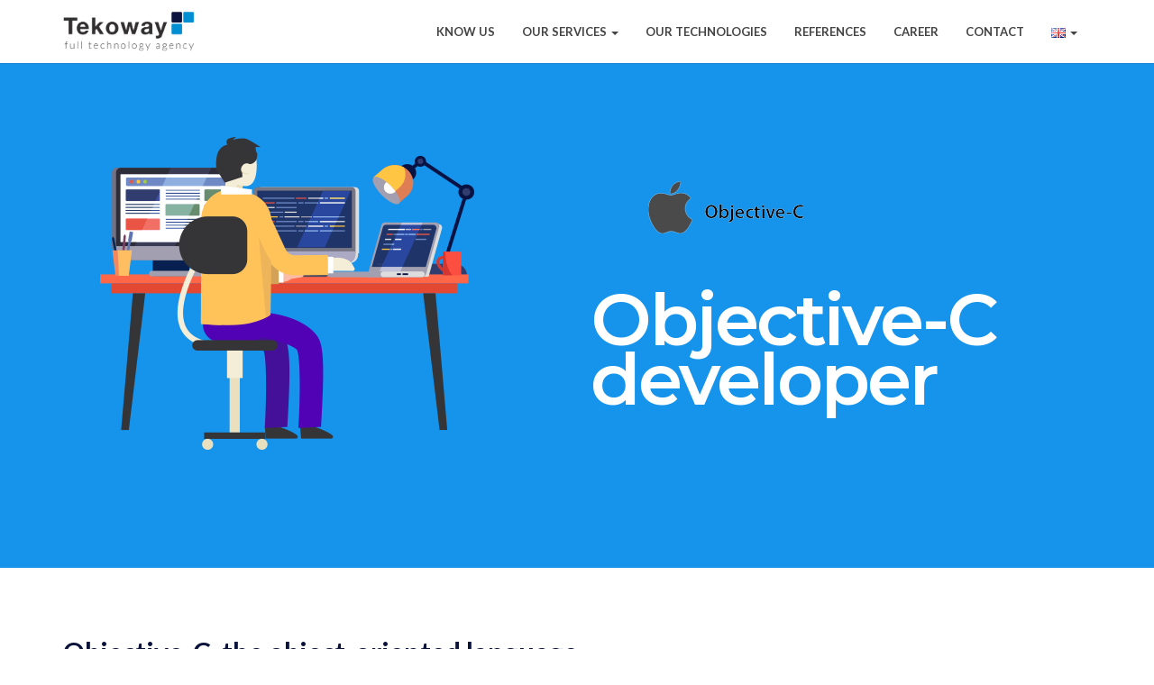

--- FILE ---
content_type: text/html; charset=UTF-8
request_url: https://www.tekoway.com/en/nos-technologies/objective-c/
body_size: 13834
content:
<!DOCTYPE html>
<html lang="en-GB" class="no-js">
<head>
<link rel="icon" href="https://www.tekoway.com/wp-content/themes/applywith_theme/images/favicon.ico" type="image/x-icon">
<link rel="shortcut icon" href="https://www.tekoway.com/wp-content/themes/applywith_theme/images/favicon.ico" type="image/x-icon"> 
<!-- Google Tag Manager -->
<script>(function(w,d,s,l,i){w[l]=w[l]||[];w[l].push({'gtm.start':
new Date().getTime(),event:'gtm.js'});var f=d.getElementsByTagName(s)[0],
j=d.createElement(s),dl=l!='dataLayer'?'&l='+l:'';j.async=true;j.src=
'https://www.googletagmanager.com/gtm.js?id='+i+dl;f.parentNode.insertBefore(j,f);
})(window,document,'script','dataLayer','GTM-WW8473X');</script>
<!-- End Google Tag Manager -->
<style>body .vc_custom_1507904320632 {background-size: cover;}</style>
<meta charset="UTF-8">
<meta name="viewport" content="width=device-width, initial-scale=1">
<meta name="robots" content="noindex, nofollow"/><meta property="og:type" content="website"/><meta property="og:site_name" content="Tekoway"/><meta property="og:title" content="Objective-C developer"/><meta property="og:url" content="https://www.tekoway.com/en"/><meta name="twitter:card" content="summary_large_image"/><meta name="twitter:site" content="Tekoway"/><meta name="twitter:title" content="Objective-C developer"/><meta name="twitter:url" content="https://www.tekoway.com/en"/><meta name="generator" content="Powered by Tekoway - Awesome co Wordpress Theme">	<meta name='robots' content='index, follow, max-image-preview:large, max-snippet:-1, max-video-preview:-1' />
<link rel="alternate" href="https://www.tekoway.com/nos-technologies/objective-c/" hreflang="fr" />
<link rel="alternate" href="https://www.tekoway.com/en/nos-technologies/objective-c/" hreflang="en" />
<!-- This site is optimized with the Yoast SEO plugin v19.9 - https://yoast.com/wordpress/plugins/seo/ -->
<title>Objective-C developer &ndash; Tekoway</title>
<link rel="canonical" href="https://www.tekoway.com/en/nos-technologies/objective-c/" />
<meta property="og:locale" content="en_GB" />
<meta property="og:locale:alternate" content="fr_FR" />
<meta property="og:type" content="article" />
<meta property="og:title" content="Objective-C developer &ndash; Tekoway" />
<meta property="og:url" content="https://www.tekoway.com/en/nos-technologies/objective-c/" />
<meta property="og:site_name" content="Tekoway" />
<meta property="article:publisher" content="https://www.facebook.com/Tekoway-118574464979553/" />
<meta property="article:modified_time" content="2022-12-16T20:11:13+00:00" />
<meta name="twitter:card" content="summary_large_image" />
<meta name="twitter:site" content="@tekoway" />
<meta name="twitter:label1" content="Estimated reading time" />
<meta name="twitter:data1" content="3 minutes" />
<script type="application/ld+json" class="yoast-schema-graph">{"@context":"https://schema.org","@graph":[{"@type":"WebPage","@id":"https://www.tekoway.com/en/nos-technologies/objective-c/","url":"https://www.tekoway.com/en/nos-technologies/objective-c/","name":"Objective-C developer &ndash; Tekoway","isPartOf":{"@id":"https://www.tekoway.com/en/#website"},"datePublished":"2022-10-31T14:13:27+00:00","dateModified":"2022-12-16T20:11:13+00:00","breadcrumb":{"@id":"https://www.tekoway.com/en/nos-technologies/objective-c/#breadcrumb"},"inLanguage":"en-GB","potentialAction":[{"@type":"ReadAction","target":["https://www.tekoway.com/en/nos-technologies/objective-c/"]}]},{"@type":"BreadcrumbList","@id":"https://www.tekoway.com/en/nos-technologies/objective-c/#breadcrumb","itemListElement":[{"@type":"ListItem","position":1,"name":"Accueil","item":"https://www.tekoway.com/en/"},{"@type":"ListItem","position":2,"name":"Our technologies","item":"https://www.tekoway.com/en/nos-technologies/"},{"@type":"ListItem","position":3,"name":"Objective-C developer"}]},{"@type":"WebSite","@id":"https://www.tekoway.com/en/#website","url":"https://www.tekoway.com/en/","name":"Tekoway","description":"make IT simple - make it happen","publisher":{"@id":"https://www.tekoway.com/en/#organization"},"potentialAction":[{"@type":"SearchAction","target":{"@type":"EntryPoint","urlTemplate":"https://www.tekoway.com/en/?s={search_term_string}"},"query-input":"required name=search_term_string"}],"inLanguage":"en-GB"},{"@type":"Organization","@id":"https://www.tekoway.com/en/#organization","name":"Tekoway","url":"https://www.tekoway.com/en/","logo":{"@type":"ImageObject","inLanguage":"en-GB","@id":"https://www.tekoway.com/en/#/schema/logo/image/","url":"https://www.tekoway.com/wp-content/uploads/2017/08/logo.png","contentUrl":"https://www.tekoway.com/wp-content/uploads/2017/08/logo.png","width":376,"height":200,"caption":"Tekoway"},"image":{"@id":"https://www.tekoway.com/en/#/schema/logo/image/"},"sameAs":["https://www.facebook.com/Tekoway-118574464979553/","https://twitter.com/tekoway"]}]}</script>
<!-- / Yoast SEO plugin. -->
<link rel='dns-prefetch' href='//app.applywith.io' />
<link rel='dns-prefetch' href='//client.crisp.chat' />
<link rel='dns-prefetch' href='//fonts.googleapis.com' />
<!-- <link rel='stylesheet' id='flick-css' href='https://www.tekoway.com/wp-content/plugins/mailchimp/css/flick/flick.css?ver=6.1.1' type='text/css' media='all' /> -->
<!-- <link rel='stylesheet' id='mailchimpSF_main_css-css' href='https://www.tekoway.com/?mcsf_action=main_css&#038;ver=6.1.1' type='text/css' media='all' /> -->
<link rel="stylesheet" type="text/css" href="//www.tekoway.com/wp-content/cache/wpfc-minified/g0yzvmtx/e7op2.css" media="all"/>
<!--[if IE]>
<link rel='stylesheet' id='mailchimpSF_ie_css-css' href='https://www.tekoway.com/wp-content/plugins/mailchimp/css/ie.css?ver=6.1.1' type='text/css' media='all' />
<![endif]-->
<!-- <link rel='stylesheet' id='wp-block-library-css' href='https://www.tekoway.com/wp-includes/css/dist/block-library/style.min.css?ver=6.1.1' type='text/css' media='all' /> -->
<!-- <link rel='stylesheet' id='classic-theme-styles-css' href='https://www.tekoway.com/wp-includes/css/classic-themes.min.css?ver=1' type='text/css' media='all' /> -->
<link rel="stylesheet" type="text/css" href="//www.tekoway.com/wp-content/cache/wpfc-minified/d7yaxagz/e7op2.css" media="all"/>
<style id='global-styles-inline-css' type='text/css'>
body{--wp--preset--color--black: #000000;--wp--preset--color--cyan-bluish-gray: #abb8c3;--wp--preset--color--white: #ffffff;--wp--preset--color--pale-pink: #f78da7;--wp--preset--color--vivid-red: #cf2e2e;--wp--preset--color--luminous-vivid-orange: #ff6900;--wp--preset--color--luminous-vivid-amber: #fcb900;--wp--preset--color--light-green-cyan: #7bdcb5;--wp--preset--color--vivid-green-cyan: #00d084;--wp--preset--color--pale-cyan-blue: #8ed1fc;--wp--preset--color--vivid-cyan-blue: #0693e3;--wp--preset--color--vivid-purple: #9b51e0;--wp--preset--gradient--vivid-cyan-blue-to-vivid-purple: linear-gradient(135deg,rgba(6,147,227,1) 0%,rgb(155,81,224) 100%);--wp--preset--gradient--light-green-cyan-to-vivid-green-cyan: linear-gradient(135deg,rgb(122,220,180) 0%,rgb(0,208,130) 100%);--wp--preset--gradient--luminous-vivid-amber-to-luminous-vivid-orange: linear-gradient(135deg,rgba(252,185,0,1) 0%,rgba(255,105,0,1) 100%);--wp--preset--gradient--luminous-vivid-orange-to-vivid-red: linear-gradient(135deg,rgba(255,105,0,1) 0%,rgb(207,46,46) 100%);--wp--preset--gradient--very-light-gray-to-cyan-bluish-gray: linear-gradient(135deg,rgb(238,238,238) 0%,rgb(169,184,195) 100%);--wp--preset--gradient--cool-to-warm-spectrum: linear-gradient(135deg,rgb(74,234,220) 0%,rgb(151,120,209) 20%,rgb(207,42,186) 40%,rgb(238,44,130) 60%,rgb(251,105,98) 80%,rgb(254,248,76) 100%);--wp--preset--gradient--blush-light-purple: linear-gradient(135deg,rgb(255,206,236) 0%,rgb(152,150,240) 100%);--wp--preset--gradient--blush-bordeaux: linear-gradient(135deg,rgb(254,205,165) 0%,rgb(254,45,45) 50%,rgb(107,0,62) 100%);--wp--preset--gradient--luminous-dusk: linear-gradient(135deg,rgb(255,203,112) 0%,rgb(199,81,192) 50%,rgb(65,88,208) 100%);--wp--preset--gradient--pale-ocean: linear-gradient(135deg,rgb(255,245,203) 0%,rgb(182,227,212) 50%,rgb(51,167,181) 100%);--wp--preset--gradient--electric-grass: linear-gradient(135deg,rgb(202,248,128) 0%,rgb(113,206,126) 100%);--wp--preset--gradient--midnight: linear-gradient(135deg,rgb(2,3,129) 0%,rgb(40,116,252) 100%);--wp--preset--duotone--dark-grayscale: url('#wp-duotone-dark-grayscale');--wp--preset--duotone--grayscale: url('#wp-duotone-grayscale');--wp--preset--duotone--purple-yellow: url('#wp-duotone-purple-yellow');--wp--preset--duotone--blue-red: url('#wp-duotone-blue-red');--wp--preset--duotone--midnight: url('#wp-duotone-midnight');--wp--preset--duotone--magenta-yellow: url('#wp-duotone-magenta-yellow');--wp--preset--duotone--purple-green: url('#wp-duotone-purple-green');--wp--preset--duotone--blue-orange: url('#wp-duotone-blue-orange');--wp--preset--font-size--small: 13px;--wp--preset--font-size--medium: 20px;--wp--preset--font-size--large: 36px;--wp--preset--font-size--x-large: 42px;--wp--preset--spacing--20: 0.44rem;--wp--preset--spacing--30: 0.67rem;--wp--preset--spacing--40: 1rem;--wp--preset--spacing--50: 1.5rem;--wp--preset--spacing--60: 2.25rem;--wp--preset--spacing--70: 3.38rem;--wp--preset--spacing--80: 5.06rem;}:where(.is-layout-flex){gap: 0.5em;}body .is-layout-flow > .alignleft{float: left;margin-inline-start: 0;margin-inline-end: 2em;}body .is-layout-flow > .alignright{float: right;margin-inline-start: 2em;margin-inline-end: 0;}body .is-layout-flow > .aligncenter{margin-left: auto !important;margin-right: auto !important;}body .is-layout-constrained > .alignleft{float: left;margin-inline-start: 0;margin-inline-end: 2em;}body .is-layout-constrained > .alignright{float: right;margin-inline-start: 2em;margin-inline-end: 0;}body .is-layout-constrained > .aligncenter{margin-left: auto !important;margin-right: auto !important;}body .is-layout-constrained > :where(:not(.alignleft):not(.alignright):not(.alignfull)){max-width: var(--wp--style--global--content-size);margin-left: auto !important;margin-right: auto !important;}body .is-layout-constrained > .alignwide{max-width: var(--wp--style--global--wide-size);}body .is-layout-flex{display: flex;}body .is-layout-flex{flex-wrap: wrap;align-items: center;}body .is-layout-flex > *{margin: 0;}:where(.wp-block-columns.is-layout-flex){gap: 2em;}.has-black-color{color: var(--wp--preset--color--black) !important;}.has-cyan-bluish-gray-color{color: var(--wp--preset--color--cyan-bluish-gray) !important;}.has-white-color{color: var(--wp--preset--color--white) !important;}.has-pale-pink-color{color: var(--wp--preset--color--pale-pink) !important;}.has-vivid-red-color{color: var(--wp--preset--color--vivid-red) !important;}.has-luminous-vivid-orange-color{color: var(--wp--preset--color--luminous-vivid-orange) !important;}.has-luminous-vivid-amber-color{color: var(--wp--preset--color--luminous-vivid-amber) !important;}.has-light-green-cyan-color{color: var(--wp--preset--color--light-green-cyan) !important;}.has-vivid-green-cyan-color{color: var(--wp--preset--color--vivid-green-cyan) !important;}.has-pale-cyan-blue-color{color: var(--wp--preset--color--pale-cyan-blue) !important;}.has-vivid-cyan-blue-color{color: var(--wp--preset--color--vivid-cyan-blue) !important;}.has-vivid-purple-color{color: var(--wp--preset--color--vivid-purple) !important;}.has-black-background-color{background-color: var(--wp--preset--color--black) !important;}.has-cyan-bluish-gray-background-color{background-color: var(--wp--preset--color--cyan-bluish-gray) !important;}.has-white-background-color{background-color: var(--wp--preset--color--white) !important;}.has-pale-pink-background-color{background-color: var(--wp--preset--color--pale-pink) !important;}.has-vivid-red-background-color{background-color: var(--wp--preset--color--vivid-red) !important;}.has-luminous-vivid-orange-background-color{background-color: var(--wp--preset--color--luminous-vivid-orange) !important;}.has-luminous-vivid-amber-background-color{background-color: var(--wp--preset--color--luminous-vivid-amber) !important;}.has-light-green-cyan-background-color{background-color: var(--wp--preset--color--light-green-cyan) !important;}.has-vivid-green-cyan-background-color{background-color: var(--wp--preset--color--vivid-green-cyan) !important;}.has-pale-cyan-blue-background-color{background-color: var(--wp--preset--color--pale-cyan-blue) !important;}.has-vivid-cyan-blue-background-color{background-color: var(--wp--preset--color--vivid-cyan-blue) !important;}.has-vivid-purple-background-color{background-color: var(--wp--preset--color--vivid-purple) !important;}.has-black-border-color{border-color: var(--wp--preset--color--black) !important;}.has-cyan-bluish-gray-border-color{border-color: var(--wp--preset--color--cyan-bluish-gray) !important;}.has-white-border-color{border-color: var(--wp--preset--color--white) !important;}.has-pale-pink-border-color{border-color: var(--wp--preset--color--pale-pink) !important;}.has-vivid-red-border-color{border-color: var(--wp--preset--color--vivid-red) !important;}.has-luminous-vivid-orange-border-color{border-color: var(--wp--preset--color--luminous-vivid-orange) !important;}.has-luminous-vivid-amber-border-color{border-color: var(--wp--preset--color--luminous-vivid-amber) !important;}.has-light-green-cyan-border-color{border-color: var(--wp--preset--color--light-green-cyan) !important;}.has-vivid-green-cyan-border-color{border-color: var(--wp--preset--color--vivid-green-cyan) !important;}.has-pale-cyan-blue-border-color{border-color: var(--wp--preset--color--pale-cyan-blue) !important;}.has-vivid-cyan-blue-border-color{border-color: var(--wp--preset--color--vivid-cyan-blue) !important;}.has-vivid-purple-border-color{border-color: var(--wp--preset--color--vivid-purple) !important;}.has-vivid-cyan-blue-to-vivid-purple-gradient-background{background: var(--wp--preset--gradient--vivid-cyan-blue-to-vivid-purple) !important;}.has-light-green-cyan-to-vivid-green-cyan-gradient-background{background: var(--wp--preset--gradient--light-green-cyan-to-vivid-green-cyan) !important;}.has-luminous-vivid-amber-to-luminous-vivid-orange-gradient-background{background: var(--wp--preset--gradient--luminous-vivid-amber-to-luminous-vivid-orange) !important;}.has-luminous-vivid-orange-to-vivid-red-gradient-background{background: var(--wp--preset--gradient--luminous-vivid-orange-to-vivid-red) !important;}.has-very-light-gray-to-cyan-bluish-gray-gradient-background{background: var(--wp--preset--gradient--very-light-gray-to-cyan-bluish-gray) !important;}.has-cool-to-warm-spectrum-gradient-background{background: var(--wp--preset--gradient--cool-to-warm-spectrum) !important;}.has-blush-light-purple-gradient-background{background: var(--wp--preset--gradient--blush-light-purple) !important;}.has-blush-bordeaux-gradient-background{background: var(--wp--preset--gradient--blush-bordeaux) !important;}.has-luminous-dusk-gradient-background{background: var(--wp--preset--gradient--luminous-dusk) !important;}.has-pale-ocean-gradient-background{background: var(--wp--preset--gradient--pale-ocean) !important;}.has-electric-grass-gradient-background{background: var(--wp--preset--gradient--electric-grass) !important;}.has-midnight-gradient-background{background: var(--wp--preset--gradient--midnight) !important;}.has-small-font-size{font-size: var(--wp--preset--font-size--small) !important;}.has-medium-font-size{font-size: var(--wp--preset--font-size--medium) !important;}.has-large-font-size{font-size: var(--wp--preset--font-size--large) !important;}.has-x-large-font-size{font-size: var(--wp--preset--font-size--x-large) !important;}
.wp-block-navigation a:where(:not(.wp-element-button)){color: inherit;}
:where(.wp-block-columns.is-layout-flex){gap: 2em;}
.wp-block-pullquote{font-size: 1.5em;line-height: 1.6;}
</style>
<!-- <link rel='stylesheet' id='contact-form-7-css' href='https://www.tekoway.com/wp-content/plugins/contact-form-7/includes/css/styles.css?ver=4.8.1' type='text/css' media='all' /> -->
<!-- <link rel='stylesheet' id='exit-popup-css-css' href='https://www.tekoway.com/wp-content/plugins/exit-popup/css/exit-popup.css?ver=6.1.1' type='text/css' media='all' /> -->
<link rel="stylesheet" type="text/css" href="//www.tekoway.com/wp-content/cache/wpfc-minified/9iwqd079/e7op2.css" media="all"/>
<link rel='stylesheet' id='applywith-fonts-css' href='https://fonts.googleapis.com/css?family=Lato%3A400%2C300%2C300italic%2C400italic%2C700%2C700italic%2C900%2C900italic%7CRaleway%3A300%2C700&#038;subset=latin' type='text/css' media='all' />
<!-- <link rel='stylesheet' id='applywith-font-awesome-css' href='https://www.tekoway.com/wp-content/themes/applywith_theme/css/font-awesome.min.css' type='text/css' media='all' /> -->
<!-- <link rel='stylesheet' id='applywith-bootstrap-css' href='https://www.tekoway.com/wp-content/themes/applywith_theme/css/bootstrap.min.css' type='text/css' media='all' /> -->
<!-- <link rel='stylesheet' id='applywith-style-css' href='https://www.tekoway.com/wp-content/themes/applywith_theme/style.css?ver=1545218114' type='text/css' media='all' /> -->
<!-- <link rel='stylesheet' id='applywith-main-style-css' href='https://www.tekoway.com/wp-content/themes/applywith_theme/css/main.min.css?ver=1673336091' type='text/css' media='all' /> -->
<!-- <link rel='stylesheet' id='js_composer_front-css' href='https://www.tekoway.com/wp-content/plugins/js_composer/assets/css/js_composer.min.css?ver=6.9.0' type='text/css' media='all' /> -->
<link rel="stylesheet" type="text/css" href="//www.tekoway.com/wp-content/cache/wpfc-minified/7lgp0gzo/e7op2.css" media="all"/>
<script src='//www.tekoway.com/wp-content/cache/wpfc-minified/k0zfbv1h/e7op2.js' type="text/javascript"></script>
<!-- <script type='text/javascript' src='https://www.tekoway.com/wp-includes/js/jquery/jquery.min.js?ver=3.6.1' id='jquery-core-js'></script> -->
<!-- <script type='text/javascript' src='https://www.tekoway.com/wp-includes/js/jquery/jquery-migrate.min.js?ver=3.3.2' id='jquery-migrate-js'></script> -->
<!-- <script type='text/javascript' src='https://www.tekoway.com/wp-content/plugins/mailchimp/js/scrollTo.js?ver=1.5.8' id='jquery_scrollto-js'></script> -->
<!-- <script type='text/javascript' src='https://www.tekoway.com/wp-includes/js/jquery/jquery.form.min.js?ver=4.3.0' id='jquery-form-js'></script> -->
<script type='text/javascript' id='mailchimpSF_main_js-js-extra'>
/* <![CDATA[ */
var mailchimpSF = {"ajax_url":"https:\/\/www.tekoway.com\/"};
/* ]]> */
</script>
<script src='//www.tekoway.com/wp-content/cache/wpfc-minified/efzp7uzq/e7op2.js' type="text/javascript"></script>
<!-- <script type='text/javascript' src='https://www.tekoway.com/wp-content/plugins/mailchimp/js/mailchimp.js?ver=1.5.8' id='mailchimpSF_main_js-js'></script> -->
<!-- <script type='text/javascript' src='https://www.tekoway.com/wp-includes/js/jquery/ui/core.min.js?ver=1.13.2' id='jquery-ui-core-js'></script> -->
<!-- <script type='text/javascript' src='https://www.tekoway.com/wp-content/plugins/mailchimp/js/datepicker.js' id='datepicker-js'></script> -->
<!-- <script type='text/javascript' src='https://www.tekoway.com/wp-content/plugins/exit-popup/js/js-cookie.js?ver=1673587087' id='js-cookie-js-js'></script> -->
<!-- <script type='text/javascript' src='https://www.tekoway.com/wp-content/plugins/exit-popup/js/exit-popup.js?ver=1673587087' id='exit-popup-js-js'></script> -->
<!-- <script type='text/javascript' src='https://www.tekoway.com/wp-content/themes/applywith_theme/js/tekoway.survey.js?ver=20150826' id='tekoway-survey-js'></script> -->
<link rel="https://api.w.org/" href="https://www.tekoway.com/wp-json/" /><link rel="alternate" type="application/json" href="https://www.tekoway.com/wp-json/wp/v2/pages/6297" /><link rel="EditURI" type="application/rsd+xml" title="RSD" href="https://www.tekoway.com/xmlrpc.php?rsd" />
<link rel="wlwmanifest" type="application/wlwmanifest+xml" href="https://www.tekoway.com/wp-includes/wlwmanifest.xml" />
<meta name="generator" content="WordPress 6.1.1" />
<link rel='shortlink' href='https://www.tekoway.com/?p=6297' />
<link rel="alternate" type="application/json+oembed" href="https://www.tekoway.com/wp-json/oembed/1.0/embed?url=https%3A%2F%2Fwww.tekoway.com%2Fen%2Fnos-technologies%2Fobjective-c%2F" />
<link rel="alternate" type="text/xml+oembed" href="https://www.tekoway.com/wp-json/oembed/1.0/embed?url=https%3A%2F%2Fwww.tekoway.com%2Fen%2Fnos-technologies%2Fobjective-c%2F&#038;format=xml" />
<style type="text/css" id="filterable-portfolio-css">
</style>
<script type="text/javascript">
jQuery(function($) {
$('.date-pick').each(function() {
var format = $(this).data('format') || 'mm/dd/yyyy';
format = format.replace(/yyyy/i, 'yy');
$(this).datepicker({
autoFocusNextInput: true,
constrainInput: false,
changeMonth: true,
changeYear: true,
beforeShow: function(input, inst) { $('#ui-datepicker-div').addClass('show'); },
dateFormat: format.toLowerCase(),
});
});
d = new Date();
$('.birthdate-pick').each(function() {
var format = $(this).data('format') || 'mm/dd';
format = format.replace(/yyyy/i, 'yy');
$(this).datepicker({
autoFocusNextInput: true,
constrainInput: false,
changeMonth: true,
changeYear: false,
minDate: new Date(d.getFullYear(), 1-1, 1),
maxDate: new Date(d.getFullYear(), 12-1, 31),
beforeShow: function(input, inst) { $('#ui-datepicker-div').removeClass('show'); },
dateFormat: format.toLowerCase(),
});
});
});
</script>
<script type = "text/javascript">
var awesomeco_ajaxurl = 'https://www.tekoway.com/wp-admin/admin-ajax.php';
</script>
<style type="text/css">.recentcomments a{display:inline !important;padding:0 !important;margin:0 !important;}</style><meta name="generator" content="Powered by WPBakery Page Builder - drag and drop page builder for WordPress."/>
<link rel="icon" href="https://www.tekoway.com/wp-content/uploads/2018/10/cropped-tekoway-icone-32x32.png" sizes="32x32" />
<link rel="icon" href="https://www.tekoway.com/wp-content/uploads/2018/10/cropped-tekoway-icone-192x192.png" sizes="192x192" />
<link rel="apple-touch-icon" href="https://www.tekoway.com/wp-content/uploads/2018/10/cropped-tekoway-icone-180x180.png" />
<meta name="msapplication-TileImage" content="https://www.tekoway.com/wp-content/uploads/2018/10/cropped-tekoway-icone-270x270.png" />
<style type="text/css" id="wp-custom-css">
.custom-ul-modal {
max-width: max-content;
min-width: 64px;
}
</style>
<style type="text/css" data-type="vc_custom-css">body {
font-size: 16px;
}
.heading {
color: white;
}
.separator h4 {
font-weight: 600 !important;
color: #333;
}
.vc_btn3 {
font-size: 14px !important;
}
.text-center {
text-align: center;
}</style><style type="text/css" data-type="vc_shortcodes-custom-css">.vc_custom_1566375203602{margin-top: -35px !important;padding-bottom: 40px !important;background-color: #1694ec !important;}.vc_custom_1566397542623{margin-top: 40px !important;}.vc_custom_1566397213172{margin-top: 40px !important;}.vc_custom_1566400286139{margin-top: 20px !important;border-top-width: 1px !important;padding-top: 0px !important;padding-bottom: 20px !important;border-top-color: #eeeeee !important;border-top-style: solid !important;}.vc_custom_1566397308454{padding-bottom: 20px !important;}.vc_custom_1566375821615{margin-top: 40px !important;margin-bottom: 40px !important;}.vc_custom_1566375821615{margin-top: 40px !important;margin-bottom: 40px !important;}.vc_custom_1536825515784{background-color: #ffffff !important;}.vc_custom_1671221392363{background-color: #ffffff !important;}.vc_custom_1671221015361{margin-top: 40px !important;}</style><noscript><style> .wpb_animate_when_almost_visible { opacity: 1; }</style></noscript>	<link href="https://fonts.googleapis.com/css?family=Montserrat:200,300,400,500,500i,600,600i,700" rel="stylesheet">
<!-- <link href="https://www.tekoway.com/wp-content/themes/applywith_theme/css/manifesto-import.css?version=234308" rel="stylesheet"> -->
<link rel="stylesheet" type="text/css" href="//www.tekoway.com/wp-content/cache/wpfc-minified/32gj0n1/e7op2.css" media="all"/>	<!--[if lt IE 9]>
<script src="https://oss.maxcdn.com/html5shiv/3.7.2/html5shiv.min.js"></script>
<script src="https://oss.maxcdn.com/respond/1.4.2/respond.min.js"></script>
<![endif]-->
</head>
<body class="page-template-default page page-id-6297 page-child parent-pageid-6203 wpb-js-composer js-comp-ver-6.9.0 vc_responsive">
<!-- Google Tag Manager (noscript) -->
<noscript><iframe src="https://www.googletagmanager.com/ns.html?id=GTM-WW8473X" height="0" width="0" style="display:none;visibility:hidden"></iframe></noscript>
<!-- End Google Tag Manager (noscript) -->
<!--<div id="page-preloader"><div class="spinner"><span>.</span><span>.</span><span>.</span></div></div>-->
<div class="page-wrapper">
<section class="nav-block">
<nav id="main-nav" class="navbar navbar-default">
<div class="container">
<div class="navbar-header">
<button type="button" class="navbar-toggle collapsed" data-toggle="collapse" data-target="#navbar" aria-expanded="false" aria-controls="navbar">
<span class="icon-bar"></span>
<span class="icon-bar"></span>
<span class="icon-bar"></span>
<span class="sr-only">Toggle navigation</span>
</button>
<a class="navbar-brand" href="https://www.tekoway.com/en/">
<img src="https://www.tekoway.com/wp-content/uploads/2018/12/Tekoway-agence-digitale-technologique-marseille.png" alt="Tekoway" />
</a>
</div>
<div id="navbar" class="navbar-collapse collapse">
<ul id="menu-main-menu-in-en" class="nav navbar-nav navbar-right"><li id="menu-item-6584" class="menu-item menu-item-type-post_type menu-item-object-page menu-item-6584"><a title="Know Us" href="https://www.tekoway.com/en/nous-connaitre/">Know Us</a></li>
<li id="menu-item-6390" class="menu-item menu-item-type-post_type menu-item-object-page menu-item-has-children menu-item-6390 dropdown"><a title="Our Services" href="#" data-toggle="dropdown" class="dropdown-toggle" aria-haspopup="true">Our Services <span class="caret"></span></a>
<ul role="menu" class=" dropdown-menu">
<li id="menu-item-6688" class="menu-item menu-item-type-post_type menu-item-object-page menu-item-6688"><a title="Development services" href="https://www.tekoway.com/en/services/developpement-web-mobile/">Development services</a></li>
<li id="menu-item-6689" class="menu-item menu-item-type-post_type menu-item-object-page menu-item-6689"><a title="Digital consulting" href="https://www.tekoway.com/en/services/conseil-digital/">Digital consulting</a></li>
<li id="menu-item-6396" class="menu-item menu-item-type-post_type menu-item-object-page menu-item-6396"><a title="GDPR advice" href="https://www.tekoway.com/en/services/conseil-rgpd-referentiel-documentaire-audit-rgpd/">GDPR advice</a></li>
<li id="menu-item-6397" class="menu-item menu-item-type-post_type menu-item-object-page menu-item-6397"><a title="Technical Audit" href="https://www.tekoway.com/en/services/audit-technique-securite/">Technical Audit</a></li>
<li id="menu-item-6398" class="menu-item menu-item-type-post_type menu-item-object-page menu-item-6398"><a title="Audit Data" href="https://www.tekoway.com/en/services/audit_data/">Audit Data</a></li>
<li id="menu-item-6399" class="menu-item menu-item-type-post_type menu-item-object-page menu-item-6399"><a title="Load testing" href="https://www.tekoway.com/en/services/tests-de-montee-en-charge-tests-de-performance/">Load testing</a></li>
</ul>
</li>
<li id="menu-item-6389" class="menu-item menu-item-type-post_type menu-item-object-page current-page-ancestor menu-item-6389"><a title="Our technologies" href="https://www.tekoway.com/en/nos-technologies/">Our technologies</a></li>
<li id="menu-item-6391" class="menu-item menu-item-type-post_type menu-item-object-page menu-item-6391"><a title="References" href="https://www.tekoway.com/en/references/">References</a></li>
<li id="menu-item-6671" class="menu-item menu-item-type-post_type menu-item-object-page menu-item-6671"><a title="Career" href="https://www.tekoway.com/en/carriere/">Career</a></li>
<li id="menu-item-6681" class="menu-item menu-item-type-post_type menu-item-object-page menu-item-6681"><a title="Contact" href="https://www.tekoway.com/en/contact/">Contact</a></li>
<li id="menu-item-7291" class="pll-parent-menu-item menu-item menu-item-type-custom menu-item-object-custom menu-item-has-children menu-item-7291 dropdown"><a title="&lt;img src=&quot;[data-uri]&quot; alt=&quot;English&quot; width=&quot;16&quot; height=&quot;11&quot; style=&quot;width: 16px; height: 11px;&quot; /&gt;" href="#" data-toggle="dropdown" class="dropdown-toggle" aria-haspopup="true"><img src="[data-uri]" alt="English" width="16" height="11" style="width: 16px; height: 11px;" /> <span class="caret"></span></a>
<ul role="menu" class=" dropdown-menu">
<li id="menu-item-7291-fr" class="lang-item lang-item-30 lang-item-fr lang-item-first menu-item menu-item-type-custom menu-item-object-custom menu-item-7291-fr"><a title="&lt;img src=&quot;[data-uri]&quot; alt=&quot;Français&quot; width=&quot;16&quot; height=&quot;11&quot; style=&quot;width: 16px; height: 11px;&quot; /&gt;" href="https://www.tekoway.com/nos-technologies/objective-c/" hreflang="fr-FR" lang="fr-FR"><img src="[data-uri]" alt="Français" width="16" height="11" style="width: 16px; height: 11px;" /></a></li>
</ul>
</li>
</ul>																					</div><!--/.nav-collapse -->
</div><!-- /.container -->
</nav><!-- /#main-nav -->
</section><!-- /.nav-block -->
<section class="content-block">
<div class="container cont-page">
<article id="post-6297" class="post-6297 page type-page status-publish hentry">
<div class="entry-content">
<div data-vc-full-width="true" data-vc-full-width-init="false" class="vc_row wpb_row vc_row-fluid vc_custom_1566375203602 vc_row-has-fill vc_row-o-equal-height vc_row-o-content-middle vc_row-flex"><div class="wpb_column vc_column_container vc_col-sm-6"><div class="vc_column-inner"><div class="wpb_wrapper">
<div  class="wpb_single_image wpb_content_element vc_align_left">
<figure class="wpb_wrapper vc_figure">
<div class="vc_single_image-wrapper   vc_box_border_grey"><img src="https://www.tekoway.com/wp-content/plugins/lazy-load/images/1x1.trans.gif" data-lazy-src="https://www.tekoway.com/wp-content/uploads/2018/12/tkw-illus-dev-xl.png" width="500" height="450" class="vc_single_image-img attachment-full" alt decoding="async" loading="lazy" title="Développement" srcset="https://www.tekoway.com/wp-content/uploads/2018/12/tkw-illus-dev-xl.png 500w, https://www.tekoway.com/wp-content/uploads/2018/12/tkw-illus-dev-xl-300x270.png 300w" sizes="(max-width: 500px) 100vw, 500px"><noscript><img width="500" height="450" src="https://www.tekoway.com/wp-content/uploads/2018/12/tkw-illus-dev-xl.png" class="vc_single_image-img attachment-full" alt="" decoding="async" loading="lazy" title="Développement" srcset="https://www.tekoway.com/wp-content/uploads/2018/12/tkw-illus-dev-xl.png 500w, https://www.tekoway.com/wp-content/uploads/2018/12/tkw-illus-dev-xl-300x270.png 300w" sizes="(max-width: 500px) 100vw, 500px" /></noscript></div>
</figure>
</div>
</div></div></div><div class="wpb_column vc_column_container vc_col-sm-6"><div class="vc_column-inner"><div class="wpb_wrapper">
<div  class="wpb_single_image wpb_content_element vc_align_left  vc_custom_1566397308454">
<figure class="wpb_wrapper vc_figure">
<div class="vc_single_image-wrapper   vc_box_border_grey"><img src="https://www.tekoway.com/wp-content/plugins/lazy-load/images/1x1.trans.gif" data-lazy-src="https://www.tekoway.com/wp-content/uploads/2018/10/tekoway-techno-skill-objective-c.png" width="300" height="95" class="vc_single_image-img attachment-full" alt decoding="async" loading="lazy" title="tekoway-techno-skill-objective-c"><noscript><img width="300" height="95" src="https://www.tekoway.com/wp-content/uploads/2018/10/tekoway-techno-skill-objective-c.png" class="vc_single_image-img attachment-full" alt="" decoding="async" loading="lazy" title="tekoway-techno-skill-objective-c" /></noscript></div>
</figure>
</div>
<div class="wpb_text_column wpb_content_element " >
<div class="wpb_wrapper">
<h1 class="tkw-title">Objective-C developer</h1>
</div>
</div>
</div></div></div></div><div class="vc_row-full-width vc_clearfix"></div><div data-vc-full-width="true" data-vc-full-width-init="false" class="vc_row wpb_row vc_row-fluid vc_custom_1566397542623 vc_row-o-equal-height vc_row-o-content-middle vc_row-flex"><div class="wpb_column vc_column_container vc_col-sm-8"><div class="vc_column-inner"><div class="wpb_wrapper">
<div class="wpb_text_column wpb_content_element " >
<div class="wpb_wrapper">
<h2><strong>Objective-C, the object-oriented language</strong></h2>
<p><span><span style="font-weight: 800;">Objective-C</span> is a <span style="font-weight: 800;">object-oriented</span> programming language. It is an <span style="font-weight: 800;">extension of C</span>, like <span style="font-weight: 800;">C</span>++.  Currently, <span style="font-weight: 800;">Objective-C</span> is used in <a href="https://www.apple.com/fr/"><span style="font-weight: 800;">Apple</span></a>&#8216;s operating systems: <span style="font-weight: 800;">macOS</span> and <span style="font-weight: 800;">iOS. </span></span></p>
</div>
</div>
</div></div></div><div class="wpb_column vc_column_container vc_col-sm-4"><div class="vc_column-inner"><div class="wpb_wrapper"><div class="vc_btn3-container vc_btn3-right" ><a style="background-color:#1694ec; color:#ffffff;" class="vc_general vc_btn3 vc_btn3-size-lg vc_btn3-shape-rounded vc_btn3-style-custom" href="https://www.tekoway.com/en/contact" title="">Tell us about your project</a></div></div></div></div></div><div class="vc_row-full-width vc_clearfix"></div><div class="vc_row wpb_row vc_row-fluid"><div class="wpb_column vc_column_container vc_col-sm-12"><div class="vc_column-inner"><div class="wpb_wrapper"><div class="vc_separator wpb_content_element vc_separator_align_center vc_sep_width_100 vc_sep_pos_align_center vc_separator_no_text vc_custom_1566375821615  vc_custom_1566375821615" ><span class="vc_sep_holder vc_sep_holder_l"><span  style="border-color:#eeeeee;" class="vc_sep_line"></span></span><span class="vc_sep_holder vc_sep_holder_r"><span  style="border-color:#eeeeee;" class="vc_sep_line"></span></span>
</div></div></div></div></div><div data-vc-full-width="true" data-vc-full-width-init="false" class="vc_row wpb_row vc_row-fluid vc_custom_1566397213172 vc_row-o-equal-height vc_row-flex"><div class="wpb_column vc_column_container vc_col-sm-6"><div class="vc_column-inner"><div class="wpb_wrapper">
<div class="wpb_text_column wpb_content_element " >
<div class="wpb_wrapper">
<h3><strong>Using the Apple development language</strong></h3>
<p><span style="font-weight: 300;">Since the launch of the iPhone in 2007 and the Apple Store, <strong>Objective-C</strong> has established itself as the main programming language for iPhone and iPad mobile applications. Although its syntax is not easy to use (especially for beginners), Objective-C offers a powerful object-oriented programming language. This language also offers other features that help in the development process of applications such as: categories, dynamic typing, sending messages between objects, automatic garbage collection </span></p>
<p><span style="font-weight: 300;">After a few years of quasi-monopoly as the main development language for <strong><a href="https://www.apple.com/fr/" target="_blank" rel="noopener">Apple</a> </strong>platforms, <strong>Objective-C</strong> has lost its position in favour of <strong><a href="https://www.tekoway.com/en/nos-technologies/swift/" target="_blank" rel="noopener">Swift</a></strong>. </span></p>
</div>
</div>
</div></div></div><div class="wpb_column vc_column_container vc_col-sm-6"><div class="vc_column-inner"><div class="wpb_wrapper">
<div class="wpb_text_column wpb_content_element " >
<div class="wpb_wrapper">
<h3><strong>The strengths of Objective-C</strong></h3>
<ul>
<li style="font-weight: 400;">Object-oriented language that offers a feature like sending messages between objects (a feature from Smalltalk).</li>
<li style="font-weight: 400;"><span style="font-weight: 600;">Category usage: a category is the part of a class that is taken separately, to keep the class compact and for a specific purpose, in order to provide additional functionality </span><span style="font-weight: 600;">  </span></li>
<li style="font-weight: 400;">Object introspection is simple</li>
<li style="font-weight: 400;">The language offers the dynamic run-time (allows to create classes in a dynamic way, to add methods to an existing class dynamically, to change the method implementation &#8230;.)</li>
<li style="font-weight: 400;">Automatic garbage collector has its own process that runs together with the application code</li>
<li style="font-weight: 400;">Easy to use dynamic typing</li>
</ul>
</div>
</div>
</div></div></div></div><div class="vc_row-full-width vc_clearfix"></div><div class="vc_row wpb_row vc_row-fluid"><div class="wpb_column vc_column_container vc_col-sm-12"><div class="vc_column-inner"><div class="wpb_wrapper"><div class="vc_separator wpb_content_element vc_separator_align_center vc_sep_width_100 vc_sep_pos_align_center vc_separator_no_text vc_custom_1566375821615  vc_custom_1566375821615" ><span class="vc_sep_holder vc_sep_holder_l"><span  style="border-color:#eeeeee;" class="vc_sep_line"></span></span><span class="vc_sep_holder vc_sep_holder_r"><span  style="border-color:#eeeeee;" class="vc_sep_line"></span></span>
</div></div></div></div></div><div class="vc_row wpb_row vc_row-fluid vc_row-o-equal-height vc_row-o-content-middle vc_row-flex"><div class="wpb_column vc_column_container vc_col-sm-8 vc_col-has-fill"><div class="vc_column-inner vc_custom_1536825515784"><div class="wpb_wrapper">
<div class="wpb_text_column wpb_content_element  vc_custom_1671221392363" >
<div class="wpb_wrapper">
<h1 style="font-size: xx-large;"><strong>Tekoway, mobile technology web agency in Marseille</strong></h1>
<h3 style="font-size: 20px;"><strong>Our mobile expertise for you</strong></h3>
<p><span style="font-weight: 800;">Tekoway brings together <a href="https://www.tekoway.com/en/nous-connaitre/">22 experts</a> <strong>to assist you with your mobile projects</strong>. <span style="font-weight: 300;">We have several mobile expertise such as</span></span><span style="font-weight: 300;"> : </span><span style="font-weight: 800;">Ionic, <a href="https://www.tekoway.com/en/nos-technologies/objective-c/">Objective-C</a>, <a href="https://www.tekoway.com/en/nos-technologies/swift"><strong>Swift</strong></a>, Java, Kotlin, PWA</span><span style="font-weight: 800;">,</span> <span style="font-weight: 300;">etc…: </span></p>
<p><span style="font-weight: 300;">We accompany you, advise you, and develop your customized projet <span style="font-weight: 800;"><a href="https://www.tekoway.com/en/services/">SUR-MESURE</a> </span>for you. We adapt to your business and your ideas! Find the technology that best meets your needs for your mobile project with <strong>Tekoway.</strong> </span></p>
<p><span style="font-weight: 300;">Do not hesitate to contact us for any questions about a project, technologies, or a quote request !</span></p>
<p><span style="font-weight: 300;">Tekoway web technology agency in Marseille for you.</span></p>
</div>
</div>
</div></div></div><div class="wpb_column vc_column_container vc_col-sm-4"><div class="vc_column-inner"><div class="wpb_wrapper"><div class="vc_btn3-container vc_btn3-right" ><a style="background-color:#1694ec; color:#ffffff;" class="vc_general vc_btn3 vc_btn3-size-lg vc_btn3-shape-rounded vc_btn3-style-custom" href="https://www.tekoway.com/en/contact" title="">A mobile project? Contact us!</a></div></div></div></div></div><div class="vc_row wpb_row vc_row-fluid vc_custom_1566400286139 vc_row-has-fill"><div class="wpb_column vc_column_container vc_col-sm-12"><div class="vc_column-inner"><div class="wpb_wrapper">
<div class="wpb_text_column wpb_content_element  vc_custom_1671221015361" >
<div class="wpb_wrapper">
<h3 style="text-align: left;"><strong>Our projects<br />
</strong></h3>
</div>
</div>
<div class="vc_grid-container-wrapper vc_clearfix vc_grid-animation-fadeIn">
<div class="vc_grid-container vc_clearfix wpb_content_element vc_basic_grid" data-initial-loading-animation="fadeIn" data-vc-grid-settings="{&quot;page_id&quot;:6297,&quot;style&quot;:&quot;all&quot;,&quot;action&quot;:&quot;vc_get_vc_grid_data&quot;,&quot;shortcode_id&quot;:&quot;1671220344402-e7a52fae77f0db1afc18b9b636335404-6&quot;,&quot;tag&quot;:&quot;vc_basic_grid&quot;}" data-vc-request="https://www.tekoway.com/wp-admin/admin-ajax.php" data-vc-post-id="6297" data-vc-public-nonce="3ea27097f0">
<div class="vc_grid vc_row vc_grid-gutter-35px vc_pageable-wrapper vc_hook_hover" data-vc-pageable-content="true"><div class="vc_pageable-slide-wrapper vc_clearfix" data-vc-grid-content="true"><div class="vc_grid-item vc_clearfix vc_col-sm-2"><div class="vc_grid-item-mini vc_clearfix "><div class="vc_gitem-animated-block" ><div class="vc_gitem-zone vc_gitem-zone-a vc-gitem-zone-height-mode-auto vc-gitem-zone-height-mode-auto-1-1 vc_gitem-is-link" style="background-image: url('https://www.tekoway.com/wp-content/uploads/2018/01/Tekoway_reference-client_RivieraVillages_conseil-AMOA-specifications-benchmark.png') !important;"><a href="https://www.tekoway.com/en/portfolio/rivieravillages/" title="RIVIERA VILLAGES" class="vc_gitem-link vc-zone-link" ></a><img src="https://www.tekoway.com/wp-content/plugins/lazy-load/images/1x1.trans.gif" data-lazy-src="https://www.tekoway.com/wp-content/uploads/2018/01/Tekoway_reference-client_RivieraVillages_conseil-AMOA-specifications-benchmark.png" class="vc_gitem-zone-img" alt="RIVIERA VILLAGES"><noscript><img src="https://www.tekoway.com/wp-content/uploads/2018/01/Tekoway_reference-client_RivieraVillages_conseil-AMOA-specifications-benchmark.png" class="vc_gitem-zone-img" alt="RIVIERA VILLAGES"></noscript><div class="vc_gitem-zone-mini"><div class="vc_gitem_row vc_row vc_gitem-row-position-top"><div class="vc_col-sm-12 vc_gitem-col vc_gitem-col-align-"><div class="vc_empty_space"   style="height: 200px"><span class="vc_empty_space_inner"></span></div></div></div></div></div></div></div><div class="vc_clearfix"></div></div><div class="vc_grid-item vc_clearfix vc_col-sm-2"><div class="vc_grid-item-mini vc_clearfix "><div class="vc_gitem-animated-block" ><div class="vc_gitem-zone vc_gitem-zone-a vc-gitem-zone-height-mode-auto vc-gitem-zone-height-mode-auto-1-1 vc_gitem-is-link" style="background-image: url('https://www.tekoway.com/wp-content/uploads/2017/11/cepac.png') !important;"><a href="https://www.tekoway.com/en/portfolio/cepac/" title="Caisse d&#8217;Epargne &#8211; Provence Alpes Corse" class="vc_gitem-link vc-zone-link" ></a><img src="https://www.tekoway.com/wp-content/plugins/lazy-load/images/1x1.trans.gif" data-lazy-src="https://www.tekoway.com/wp-content/uploads/2017/11/cepac.png" class="vc_gitem-zone-img" alt="Caisse d&#039;Epargne - Provence Alpes Corse"><noscript><img src="https://www.tekoway.com/wp-content/uploads/2017/11/cepac.png" class="vc_gitem-zone-img" alt="Caisse d'Epargne - Provence Alpes Corse"></noscript><div class="vc_gitem-zone-mini"><div class="vc_gitem_row vc_row vc_gitem-row-position-top"><div class="vc_col-sm-12 vc_gitem-col vc_gitem-col-align-"><div class="vc_empty_space"   style="height: 200px"><span class="vc_empty_space_inner"></span></div></div></div></div></div></div></div><div class="vc_clearfix"></div></div><div class="vc_grid-item vc_clearfix vc_col-sm-2"><div class="vc_grid-item-mini vc_clearfix "><div class="vc_gitem-animated-block" ><div class="vc_gitem-zone vc_gitem-zone-a vc-gitem-zone-height-mode-auto vc-gitem-zone-height-mode-auto-1-1 vc_gitem-is-link" style="background-image: url('https://www.tekoway.com/wp-content/uploads/2018/01/institutpaolicalmettes.png') !important;"><a href="https://www.tekoway.com/en/portfolio/institut-paoli-calmettes/" title="Institut Paoli-Calmettes" class="vc_gitem-link vc-zone-link" ></a><img src="https://www.tekoway.com/wp-content/plugins/lazy-load/images/1x1.trans.gif" data-lazy-src="https://www.tekoway.com/wp-content/uploads/2018/01/institutpaolicalmettes.png" class="vc_gitem-zone-img" alt="Institut Paoli-Calmettes"><noscript><img src="https://www.tekoway.com/wp-content/uploads/2018/01/institutpaolicalmettes.png" class="vc_gitem-zone-img" alt="Institut Paoli-Calmettes"></noscript><div class="vc_gitem-zone-mini"><div class="vc_gitem_row vc_row vc_gitem-row-position-top"><div class="vc_col-sm-12 vc_gitem-col vc_gitem-col-align-"><div class="vc_empty_space"   style="height: 200px"><span class="vc_empty_space_inner"></span></div></div></div></div></div></div></div><div class="vc_clearfix"></div></div><div class="vc_grid-item vc_clearfix vc_col-sm-2"><div class="vc_grid-item-mini vc_clearfix "><div class="vc_gitem-animated-block" ><div class="vc_gitem-zone vc_gitem-zone-a vc-gitem-zone-height-mode-auto vc-gitem-zone-height-mode-auto-1-1 vc_gitem-is-link" style="background-image: url('https://www.tekoway.com/wp-content/uploads/2019/06/logo-doinsport-tekoway-appli-mobile-300x300.png') !important;"><a href="https://www.tekoway.com/en/portfolio/doinsport/" title="Doinsport" class="vc_gitem-link vc-zone-link" ></a><img src="https://www.tekoway.com/wp-content/plugins/lazy-load/images/1x1.trans.gif" data-lazy-src="https://www.tekoway.com/wp-content/uploads/2019/06/logo-doinsport-tekoway-appli-mobile-300x300.png" class="vc_gitem-zone-img" alt="Doinsport"><noscript><img src="https://www.tekoway.com/wp-content/uploads/2019/06/logo-doinsport-tekoway-appli-mobile-300x300.png" class="vc_gitem-zone-img" alt="Doinsport"></noscript><div class="vc_gitem-zone-mini"><div class="vc_gitem_row vc_row vc_gitem-row-position-top"><div class="vc_col-sm-12 vc_gitem-col vc_gitem-col-align-"><div class="vc_empty_space"   style="height: 200px"><span class="vc_empty_space_inner"></span></div></div></div></div></div></div></div><div class="vc_clearfix"></div></div><div class="vc_grid-item vc_clearfix vc_col-sm-2"><div class="vc_grid-item-mini vc_clearfix "><div class="vc_gitem-animated-block" ><div class="vc_gitem-zone vc_gitem-zone-a vc-gitem-zone-height-mode-auto vc-gitem-zone-height-mode-auto-1-1 vc_gitem-is-link" style="background-image: url('https://www.tekoway.com/wp-content/uploads/2018/01/Tekoway_reference-client_LinkMobilite_audit-conseil-developpement-web-php.png') !important;"><a href="https://www.tekoway.com/en/portfolio/link-mobilite/" title="Link Mobilité" class="vc_gitem-link vc-zone-link" ></a><img src="https://www.tekoway.com/wp-content/plugins/lazy-load/images/1x1.trans.gif" data-lazy-src="https://www.tekoway.com/wp-content/uploads/2018/01/Tekoway_reference-client_LinkMobilite_audit-conseil-developpement-web-php.png" class="vc_gitem-zone-img" alt="Link Mobilité"><noscript><img src="https://www.tekoway.com/wp-content/uploads/2018/01/Tekoway_reference-client_LinkMobilite_audit-conseil-developpement-web-php.png" class="vc_gitem-zone-img" alt="Link Mobilité"></noscript><div class="vc_gitem-zone-mini"><div class="vc_gitem_row vc_row vc_gitem-row-position-top"><div class="vc_col-sm-12 vc_gitem-col vc_gitem-col-align-"><div class="vc_empty_space"   style="height: 200px"><span class="vc_empty_space_inner"></span></div></div></div></div></div></div></div><div class="vc_clearfix"></div></div><div class="vc_grid-item vc_clearfix vc_col-sm-2"><div class="vc_grid-item-mini vc_clearfix "><div class="vc_gitem-animated-block" ><div class="vc_gitem-zone vc_gitem-zone-a vc-gitem-zone-height-mode-auto vc-gitem-zone-height-mode-auto-1-1 vc_gitem-is-link" style="background-image: url('https://www.tekoway.com/wp-content/uploads/2017/11/talentsin.png') !important;"><a href="https://www.tekoway.com/en/portfolio/talentsin/" title="TALENTS&#8217;IN" class="vc_gitem-link vc-zone-link" ></a><img src="https://www.tekoway.com/wp-content/plugins/lazy-load/images/1x1.trans.gif" data-lazy-src="https://www.tekoway.com/wp-content/uploads/2017/11/talentsin.png" class="vc_gitem-zone-img" alt="Tekoway logo talentsin"><noscript><img src="https://www.tekoway.com/wp-content/uploads/2017/11/talentsin.png" class="vc_gitem-zone-img" alt="Tekoway logo talentsin"></noscript><div class="vc_gitem-zone-mini"><div class="vc_gitem_row vc_row vc_gitem-row-position-top"><div class="vc_col-sm-12 vc_gitem-col vc_gitem-col-align-"><div class="vc_empty_space"   style="height: 200px"><span class="vc_empty_space_inner"></span></div></div></div></div></div></div></div><div class="vc_clearfix"></div></div></div></div>
</div>
</div></div></div></div></div>
</div><!-- .entry-content -->
</article><!-- #post-## -->
</div><!-- /.container -->
</section><!-- /.content-block -->
	<footer class="footer-block">
<div class="tkw-social-footer">
<div class="textwidget custom-html-widget"><a href="https://www.linkedin.com/company/tekoway" target="blank" rel="noopener"><img src="https://www.tekoway.com/wp-content/uploads/2018/10/tkw-picto-linkedin.png" /></a>
<a href="https://www.facebook.com/Tekoway-118574464979553/" target="blank" rel="noopener"><img src="https://www.tekoway.com/wp-content/uploads/2018/10/tkw-picto-facebook.png" /></a>
<a href="https://twitter.com/tekoway" target="blank" rel="noopener"><img src="https://www.tekoway.com/wp-content/uploads/2018/10/tkw-picto-twitter.png" /></a></div>					</div>
<div class="container main clearfix">
<div class="row">
<div class="col-sm-3">
<div class="widget-area">
<section id="text-11" class="widget widget_text">			<div class="textwidget"><div style="margin-top: 5px;">
<div class="footer-logo-wrapper"><img decoding="async" class="footer-logo" src="https://www.tekoway.com/wp-content/uploads/2018/10/tkw-picto-blue.png" alt="Tekoway logo" /></div>
<div class="footer-address-wrapper">
<div style="margin-top: 10px; margin-bottom: 5px;"><strong class="tkw-footer-logo">Tekoway</strong><br />
51 Avenue André Roussin</div>
<div style="margin-bottom: 5px;">13016 Marseille</div>
<div>Tel : <a href="tel:+33491023471">+33 4 91 02 34 71</a></div>
</div>
</div>
</div>
</section>			</div><!-- .widget-area -->
</div><!-- /column -->
<div class="col-sm-3">
<div class="widget-area">
<section id="nav_menu-16" class="widget widget_nav_menu"><h2 class="widget-title">SITEMAP</h2><div class="menu-main-menu-2-en-container"><ul id="menu-main-menu-2-en" class="menu"><li id="menu-item-6245" class="menu-item menu-item-type-post_type menu-item-object-page menu-item-6245"><a href="https://www.tekoway.com/en/?page_id=4174">Know us</a></li>
<li id="menu-item-6684" class="menu-item menu-item-type-post_type menu-item-object-page menu-item-6684"><a href="https://www.tekoway.com/en/services/">Our Services</a></li>
<li id="menu-item-6685" class="menu-item menu-item-type-post_type menu-item-object-page menu-item-6685"><a href="https://www.tekoway.com/en/references/">References</a></li>
<li id="menu-item-6247" class="menu-item menu-item-type-post_type menu-item-object-page menu-item-6247"><a href="https://www.tekoway.com/en/carriere/">Carriers</a></li>
<li id="menu-item-6686" class="menu-item menu-item-type-post_type menu-item-object-page current-page-ancestor menu-item-6686"><a href="https://www.tekoway.com/en/nos-technologies/">Our technologies</a></li>
<li id="menu-item-6687" class="menu-item menu-item-type-post_type menu-item-object-page menu-item-6687"><a href="https://www.tekoway.com/en/contact/">Contact</a></li>
</ul></div></section>			</div><!-- .widget-area -->
</div><!-- /column -->
<div class="col-sm-3">
<div class="widget-area">
<section id="nav_menu-17" class="widget widget_nav_menu"><h2 class="widget-title">LEGAL MENTIONS</h2><div class="menu-menu-legal-mentions-container"><ul id="menu-menu-legal-mentions" class="menu"><li id="menu-item-6250" class="menu-item menu-item-type-post_type menu-item-object-page menu-item-6250"><a href="https://www.tekoway.com/mentions-legales/">Terms &#038; conditions</a></li>
<li id="menu-item-6251" class="menu-item menu-item-type-post_type menu-item-object-page menu-item-6251"><a href="https://www.tekoway.com/personnal-data/">Personal data</a></li>
<li id="menu-item-6252" class="menu-item menu-item-type-post_type menu-item-object-page menu-item-6252"><a href="https://www.tekoway.com/securite/">Security</a></li>
</ul></div></section>			</div><!-- .widget-area -->
</div><!-- /column -->
<div class="col-sm-3">
<div class="widget-area">
<section id="text-12" class="widget widget_text"><h2 class="widget-title">Newsletter</h2>			<div class="textwidget"></div>
</section><section id="mailchimpsf_widget-5" class="widget widget_mailchimpsf_widget">	<style>
.widget_mailchimpsf_widget .widget-title {
line-height: 1.4em;
margin-bottom: 0.75em;
}
#mc_subheader {
line-height: 1.25em;
margin-bottom: 18px;
}
.mc_merge_var {
margin-bottom: 1.0em;
}
.mc_var_label,
.mc_interest_label {
display: block;
margin-bottom: 0.5em;
}
.mc_input {
-moz-box-sizing: border-box;
-webkit-box-sizing: border-box;
box-sizing: border-box;
width: 100%;
}
.mc_input.mc_phone {
width: auto;
}
select.mc_select {
margin-top: 0.5em;
width: 100%;
}
.mc_address_label {
margin-top: 1.0em;
margin-bottom: 0.5em;
display: block;
}
.mc_address_label ~ select {
width: 100%;		
}
.mc_list li {
list-style: none;
background: none !important;
}
.mc_interests_header {
margin-top: 1.0em;
margin-bottom: 0.5em;
}
.mc_interest label,
.mc_interest input {
margin-bottom: 0.4em;
}
#mc_signup_submit {
margin-top: 1.5em;
width: 80%;
}
#mc_unsub_link a {
font-size: 0.75em;
}
#mc_unsub_link {
margin-top: 1.0em;
}
.mc_header_address,
.mc_email_format {
display: block;
font-weight: bold;
margin-top: 1.0em;
margin-bottom: 0.5em;
}
.mc_email_options {
margin-top: 0.5em;
}
.mc_email_type {
padding-left: 4px;
}
</style>
<div id="mc_signup">
<form method="post" action="#mc_signup" id="mc_signup_form">
<input type="hidden" id="mc_submit_type" name="mc_submit_type" value="html" />
<input type="hidden" name="mcsf_action" value="mc_submit_signup_form" />
<input type="hidden" id="_mc_submit_signup_form_nonce" name="_mc_submit_signup_form_nonce" value="d141519fcc" />		
<div class="mc_form_inside">
<div class="updated" id="mc_message">
</div><!-- /mc_message -->
<div class="mc_merge_var">
<label for="mc_mv_EMAIL" class="mc_var_label mc_header mc_header_email">Email Address</label>
<input type="text" size="18" placeholder="" name="mc_mv_EMAIL" id="mc_mv_EMAIL" class="mc_input"/>
</div><!-- /mc_merge_var -->
<div class="mc_signup_submit">
<input type="submit" name="mc_signup_submit" id="mc_signup_submit" value="Keep in touch" class="button" />
</div><!-- /mc_signup_submit -->
</div><!-- /mc_form_inside -->
</form><!-- /mc_signup_form -->
</div><!-- /mc_signup_container -->
</section>			</div><!-- .widget-area -->
</div><!-- /column -->
</div><!-- .row -->
</div><!-- /.container -->
<div class="site-info">
<div class="container">
<div class="inner">
&copy; 2023 <a href="https://www.tekoway.com/en/" rel="home">Tekoway</a>									<div class="textwidget custom-html-widget"><a href="https://www.linkedin.com/company/alliance-digitale/" target="_blank" rel="noopener"><img class="alignnone" src="https://www.tekoway.com/wp-content/uploads/2018/09/0-copie.png" alt="Tekoway Alliance digitale" width="50" height="" /></a>
<img style="float: right;
margin-left: 20px;
margin-top: 8px;
width: 55px;" src="https://www.tekoway.com/wp-content/uploads/2020/04/Tekoway-logo-CII-CIR-e1587974758348.png" alt="Tekoway logo CII CIR" width="65" height="36" />
</div>								</div><!-- /.inner -->
</div><!-- /.container -->
</div><!-- .site-info -->
</footer><!-- .site-footer -->
</div><!-- /#page-wrapper -->
<a id="back_to_top" href="#">
<span class="fa-stack">
<i class="fa fa-arrow-up" style=""></i>
</span>
</a><!-- /#back_to_top -->
<!-- <link rel='stylesheet' id='lightbox2-css' href='https://www.tekoway.com/wp-content/plugins/js_composer/assets/lib/lightbox2/dist/css/lightbox.min.css?ver=6.9.0' type='text/css' media='all' /> -->
<!-- <link rel='stylesheet' id='vc_pageable_owl-carousel-css-css' href='https://www.tekoway.com/wp-content/plugins/js_composer/assets/lib/owl-carousel2-dist/assets/owl.min.css?ver=6.9.0' type='text/css' media='all' /> -->
<!-- <link rel='stylesheet' id='vc_animate-css-css' href='https://www.tekoway.com/wp-content/plugins/js_composer/assets/lib/bower/animate-css/animate.min.css?ver=6.9.0' type='text/css' media='all' /> -->
<link rel="stylesheet" type="text/css" href="//www.tekoway.com/wp-content/cache/wpfc-minified/fqe2a0cg/e82lm.css" media="all"/>
<script type='text/javascript' src='https://app.applywith.io/includes/js/oka.js' id='oka-script-js'></script>
<script type='text/javascript' id='applywith-js-extra'>
/* <![CDATA[ */
var applywithButton = {"aw_domain_key":"axxxxxxd","aw_domain_key_valid":"1"};
/* ]]> */
</script>
<script type='text/javascript' src='https://www.tekoway.com/wp-content/plugins/apply-with-wp-plugin/public/js/applywith-public.js?ver=1.0.0' id='applywith-js'></script>
<script type='text/javascript' id='contact-form-7-js-extra'>
/* <![CDATA[ */
var wpcf7 = {"apiSettings":{"root":"https:\/\/www.tekoway.com\/wp-json\/contact-form-7\/v1","namespace":"contact-form-7\/v1"},"recaptcha":{"messages":{"empty":"Please verify that you are not a robot."}}};
/* ]]> */
</script>
<script type='text/javascript' src='https://www.tekoway.com/wp-content/plugins/contact-form-7/includes/js/scripts.js?ver=4.8.1' id='contact-form-7-js'></script>
<script type='text/javascript' id='crisp-js-before'>
window.$crisp=[];
CRISP_RUNTIME_CONFIG = {
locale : 'en-gb'
};
CRISP_WEBSITE_ID = '00d83333-2566-40ac-b36d-b89efa2072a4';
</script>
<script type='text/javascript'  async src='https://client.crisp.chat/l.js' id='crisp-js'></script>
<script type='text/javascript' src='https://www.tekoway.com/wp-content/themes/applywith_theme/js/bootstrap.min.js' id='applywith-bootstrap-js'></script>
<script type='text/javascript' src='https://www.tekoway.com/wp-content/themes/applywith_theme/vendor/typed/typed.min.js?ver=20150825' id='typed-js'></script>
<script type='text/javascript' id='applywith-script-js-extra'>
/* <![CDATA[ */
var tekoway_globals = {"mailchimp_gpdr":{"accept_button":"I agree","cancel_button":"Cancel","message":"<p>By submitting this form, I accept that the provided information will be used for customer management and commercial relations. In accordance with the law \"informatique et libert\u00e9\", you can use your right of access to personal data and rectify it by pressing: <\/ p>"}};
/* ]]> */
</script>
<script type='text/javascript' src='https://www.tekoway.com/wp-content/themes/applywith_theme/js/functions.js?ver=20150830' id='applywith-script-js'></script>
<script type='text/javascript' src='https://www.tekoway.com/wp-content/plugins/lazy-load/js/jquery.sonar.min.js?ver=0.6.1' id='jquery-sonar-js'></script>
<script type='text/javascript' src='https://www.tekoway.com/wp-content/plugins/lazy-load/js/lazy-load.js?ver=0.6.1' id='wpcom-lazy-load-images-js'></script>
<script type='text/javascript' id='wpb_composer_front_js-js-extra'>
/* <![CDATA[ */
var vcData = {"currentTheme":{"slug":"applywith_theme"}};
/* ]]> */
</script>
<script type='text/javascript' src='https://www.tekoway.com/wp-content/plugins/js_composer/assets/js/dist/js_composer_front.min.js?ver=6.9.0' id='wpb_composer_front_js-js'></script>
<script type='text/javascript' src='https://www.tekoway.com/wp-content/plugins/js_composer/assets/lib/lightbox2/dist/js/lightbox.min.js?ver=6.9.0' id='lightbox2-js'></script>
<script type='text/javascript' src='https://www.tekoway.com/wp-content/plugins/js_composer/assets/lib/owl-carousel2-dist/owl.carousel.min.js?ver=6.9.0' id='vc_pageable_owl-carousel-js'></script>
<script type='text/javascript' src='https://www.tekoway.com/wp-content/plugins/js_composer/assets/lib/bower/imagesloaded/imagesloaded.pkgd.min.js?ver=6.9.0' id='vc_grid-js-imagesloaded-js'></script>
<script type='text/javascript' src='https://www.tekoway.com/wp-includes/js/underscore.min.js?ver=1.13.4' id='underscore-js'></script>
<script type='text/javascript' src='https://www.tekoway.com/wp-content/plugins/js_composer/assets/lib/vc_waypoints/vc-waypoints.min.js?ver=6.9.0' id='vc_waypoints-js'></script>
<script type='text/javascript' src='https://www.tekoway.com/wp-content/plugins/js_composer/assets/js/dist/vc_grid.min.js?ver=6.9.0' id='vc_grid-js'></script>
<script type='text/javascript'>
(function() {
var expirationDate = new Date();
expirationDate.setTime( expirationDate.getTime() + 31536000 * 1000 );
document.cookie = "pll_language=en; expires=" + expirationDate.toUTCString() + "; path=/; secure; SameSite=Lax";
}());
</script>
<!-- Google Analytics -->
<script>
(function (i, s, o, g, r, a, m) {
i['GoogleAnalyticsObject'] = r;
i[r] = i[r] || function () {
(i[r].q = i[r].q || []).push(arguments)
}, i[r].l = 1 * new Date();
a = s.createElement(o),
m = s.getElementsByTagName(o)[0];
a.async = 1;
a.src = g;
m.parentNode.insertBefore(a, m)
})(window, document, 'script', '//www.google-analytics.com/analytics.js', 'ga');
ga('create', 'UA-42757129-1', 'auto');
ga('send', 'pageview');
</script>
<!-- End Google Analytics -->
<script type="text/javascript">
let ulWraper = document.querySelector(".menu-item-has-children.menu-item-type-custom");
let ul = ulWraper.querySelector("ul");
if(ul) {
ul.classList.add("custom-ul-modal")
}
addEventListener('DOMContentLoaded', () => {
let header = document.getElementById('main-nav');
let flag = header.querySelector('a[hreflang]');
let ulWraper = document.querySelector(".menu-item-has-children.menu-item-type-custom");
let ul = ulWraper.querySelector("ul");
if(ul) {
ul.classList.add("custom-ul-modal")
}
const matches = document.querySelectorAll('[title*="<img"]')
matches.forEach( x => x.removeAttribute('title'))
setTimeout(() => {
if(flag) {
flag.removeAttribute('title')
}
}, 0)
});
</script>
</body>
</html><!-- WP Fastest Cache file was created in 0.50039291381836 seconds, on 13-01-23 6:18:07 --><!-- via php -->

--- FILE ---
content_type: text/css
request_url: https://www.tekoway.com/wp-content/cache/wpfc-minified/9iwqd079/e7op2.css
body_size: 970
content:
div.wpcf7 {
margin: 0;
padding: 0;
}
div.wpcf7-response-output {
margin: 2em 0.5em 1em;
padding: 0.2em 1em;
}
div.wpcf7 .screen-reader-response {
position: absolute;
overflow: hidden;
clip: rect(1px, 1px, 1px, 1px);
height: 1px;
width: 1px;
margin: 0;
padding: 0;
border: 0;
}
div.wpcf7-mail-sent-ok {
border: 2px solid #398f14;
}
div.wpcf7-mail-sent-ng {
border: 2px solid #ff0000;
}
div.wpcf7-spam-blocked {
border: 2px solid #ffa500;
}
div.wpcf7-validation-errors {
border: 2px solid #f7e700;
}
.wpcf7-form-control-wrap {
position: relative;
}
span.wpcf7-not-valid-tip {
color: #f00;
font-size: 1em;
font-weight: normal;
display: block;
}
.use-floating-validation-tip span.wpcf7-not-valid-tip {
position: absolute;
top: 20%;
left: 20%;
z-index: 100;
border: 1px solid #ff0000;
background: #fff;
padding: .2em .8em;
}
span.wpcf7-list-item {
display: inline-block;
margin: 0 0 0 1em;
}
span.wpcf7-list-item-label::before,
span.wpcf7-list-item-label::after {
content: " ";
}
.wpcf7-display-none {
display: none;
}
div.wpcf7 .ajax-loader {
visibility: hidden;
display: inline-block;
background-image: url(//www.tekoway.com/wp-content/plugins/contact-form-7/images/ajax-loader.gif);
width: 16px;
height: 16px;
border: none;
padding: 0;
margin: 0 0 0 4px;
vertical-align: middle;
}
div.wpcf7 .ajax-loader.is-active {
visibility: visible;
}
div.wpcf7 div.ajax-error {
display: none;
}
div.wpcf7 .placeheld {
color: #888;
}
div.wpcf7 .wpcf7-recaptcha iframe {
margin-bottom: 0;
}
div.wpcf7 input[type="file"] {
cursor: pointer;
}
div.wpcf7 input[type="file"]:disabled {
cursor: default;
}#exitpopup-modal {
display: none;
position: fixed;
top: 0;
left: 0;
width: 100%;
height: 100%;
z-index: 9999
}
#exitpopup-modal .underlay {
width: 100%;
height: 100%;
position: fixed;
top: 0;
left: 0;
background-color: rgba(0,0,0,0.7);
cursor: pointer;
-webkit-animation: fadein 0.7s;
animation: fadein 0.7s;
z-index: 9999
}
#exitpopup-modal .exitpopup-modal-window {
width: 500px;
height: 300px;
background-color: #f0f1f2;
z-index: 9999;
position: absolute;
margin: auto;
top: 0;
right: 0;
bottom: 0;
left: 0;
border-radius: 4px;
-webkit-animation: popin 0.5s;
animation: popin 0.5s
}
#exitpopup-modal .modal-title {
font-size: 18px;
background-color: #252525;
color: #fff;
padding: 10px;
margin: 0;
border-radius: 4px 4px 0 0;
text-align: center
}
#exitpopup-modal h3 {
color: #fff;
font-size: 1em;
margin: 0.2em;
font-weight: 500
}
#exitpopup-modal .modal-body {
padding: 20px 35px;
font-size: 0.9em
}
#exitpopup-modal p {
color: #344a5f
}
#exitpopup-modal .exitpopup-modal-footer {
position: absolute;
bottom: 20px;
text-align: center;
width: 100%
}
#exitpopup-modal .exitpopup-modal-footer p { cursor: pointer;
display: inline;
border-bottom: 1px solid #344a5f
}
@-webkit-keyframes "fadein" {
0% {
opacity: 0;
}
100% {
opacity: 1;
}
}
@-ms-keyframes fadein {
0% {
opacity: 0
}
100% {
opacity: 1
}
}
@keyframes "fadein" {
0% {
opacity: 0;
}
100% {
opacity: 1;
}
}
@-webkit-keyframes "popin" {
0% {
-webkit-transform: scale(0);
transform: scale(0);
opacity: 0;
}
85% {
-webkit-transform: scale(1.05);
transform: scale(1.05);
opacity: 1;
}
100% {
-webkit-transform: scale(1);
transform: scale(1);
opacity: 1;
}
}
@-ms-keyframes popin {
0% {
-ms-transform: scale(0);
transform: scale(0);
opacity: 0
}
85% {
-ms-transform: scale(1.05);
transform: scale(1.05);
opacity: 1
}
100% {
-ms-transform: scale(1);
transform: scale(1);
opacity: 1
}
}
@keyframes "popin" {
0% {
-webkit-transform: scale(0);
-ms-transform: scale(0);
transform: scale(0);
opacity: 0;
}
85% {
-webkit-transform: scale(1.05);
-ms-transform: scale(1.05);
transform: scale(1.05);
opacity: 1;
}
100% {
-webkit-transform: scale(1);
-ms-transform: scale(1);
transform: scale(1);
opacity: 1;
}
}

--- FILE ---
content_type: text/css
request_url: https://www.tekoway.com/wp-content/cache/wpfc-minified/32gj0n1/e7op2.css
body_size: 2709
content:
.ninja {
visibility: hidden;
color: black;
}
.txt-white, .txt-white * {
color: #fff;
} body .content-block ul > li:before {
content: "";
border-radius: 0 !important;
border: none;
position: absolute;
left: -18px;
width: 9px;
height: 9px; 
background-image : url(https://www.tekoway.com/wp-content/uploads/2018/10/tkw-picto-blue.png);
background-size : contain; 
} .nav-block #main-nav .navbar-nav>li>a {
font-size: 13px;
font-weight: 600 !important;
}
.nav-block #main-nav .navbar-nav>li>a:before {
background: #1694ec;
}
@media only screen and (min-width: 768px) {
.nav-block #main-nav .navbar-nav>li.dropdown:hover ul.dropdown-menu {
display: block !important;
}
.dropdown-menu {
border: 0;
}
.nav-block #main-nav .navbar-nav>li.dropdown ul.dropdown-menu li a {
font-size: 12px;
font-weight: 600;
color: #444;
padding-top: 15px;
padding-bottom: 15px;
text-transform: uppercase;
box-shadow: inset 0 0 0 0 #1594EB;
transition: all 0.2s ease-in;
}
.nav-block #main-nav .navbar-nav>li.dropdown ul.dropdown-menu li a:hover, .nav-block #main-nav .navbar-nav>li.dropdown ul.dropdown-menu li.active a {
background-color: transparent;
color: #1594EB;
box-shadow: inset 7px 0 0 0 #1594EB;
transition: all 0.2s ease-out;
}
}
@media only screen and (max-width: 767px) {
.navbar-nav .open .dropdown-menu {
text-align: center;
background-color: #f5f5f5;
padding: 10px;
}
.nav-block #main-nav .navbar-nav>li.dropdown ul.dropdown-menu li a {
font-size: 12px;
font-weight: 600;
color: #444;
padding-top: 10px;
padding-bottom: 10px;
text-transform: uppercase;
transition: all 0.2s ease-in;
}
.navbar-default .navbar-nav .open .dropdown-menu>.active>a{
background: transparent;
}
} .vc_general.vc_btn3 {
font-family: 'Montserrat', sans-serif;
font-weight: 400 !important;
font-size: 15px;
padding-left: 30px;
padding-right: 30px;
border-radius: 100px !important;
}
.vc_general.vc_btn3.vc_btn3-color-primary {
background-color: #1694ec;
} .vc_btn3.vc_btn3-style-custom {
background-image: none !important;
} .mnfst .hquote blockquote p {
background: none !important;
padding: 20px 0;
font-size: 17px;
font-family: 'Montserrat', sans-serif;
font-weight: 200 !important;
font-style: normal;
}
.mnfst .hquote blockquote, .mnfst .hquote.hquote-right blockquote {
padding: 80px 40px 80px 0 !important;
}
.mnfst .hquote blockquote .author-bottom {
text-align: left !important;
margin: 0;
margin-top: 10px;
}
.mnfst .author-bottom img {
max-width: 120px;
}
.mnfsr .hquote.hquote-right blockquote .author-bottom {
text-align: left !important;
margin: 0;
margin-top: 10px;
}
.bx-controls-box .bx-wrapper .bx-controls-direction a, .bx-controls-round .bx-wrapper .bx-controls-direction a, .bx-controls-box .bx-wrapper .bx-controls-direction a.bx-next, .bx-controls-round .bx-wrapper .bx-controls-direction a.bx-next {
background: none;
border: 1px solid #eee;
color: #333;
line-height: 31px;
border-radius: 5px;
}
.bx-controls-box .bx-wrapper .bx-controls-direction a:hover , .bx-controls-round .bx-wrapper .bx-controls-direction a:hover, .bx-controls-box .bx-wrapper .bx-controls-direction a.bx-next:hover, .bx-controls-round .bx-wrapper .bx-controls-direction a.bx-next:hover {
background-color: #1694ec;
color: #fff;
}
.bx-controls-above .bx-wrapper .bx-controls-direction, .bx-controls-above-left .bx-wrapper .bx-controls-direction, .bx-controls-above-right .bx-wrapper .bx-controls-direction, .bx-controls-below-right .bx-wrapper .bx-controls-direction, .bx-controls-below-left .bx-wrapper .bx-controls-direction, .bx-controls-below .bx-wrapper .bx-controls-direction {
width: 80px;
}
.bx-corols-box .bx-wrapper .bx-controls-direction a.bx-prev {
margin-left: 10px;
}
.hquote blockquote p:after {
display: none;
} .site-info .custom-html-widget {
float: right;
max-height: 50px;
overflow: hidden;
}
.footer-block .container.main {
padding: 80px 15px;
padding-bottom: 50px;
}
.footer-block {
font-size: 14px;
background-color: #f5f5f5;
color: #666666;
}
.tkw-footer-logo {
color: #222222 !important;
font-size: 16px;
font-weight: 600 !important;
}
.footer-block .widget-title {
text-transform: none !important;
font-family: 'Montserrat', sans-serif;
font-weight: 600 !important;
margin-bottom: 20px !important;
font-size: 16px;
color: #222222 !important;
}
.footer-block .widget-area .menu a:before {
background-color: #1694ec;
}
.footer-block .widget-area .menu a {
font-size: 14px;
font-weight: 300;
display: inline-block;
line-height: 1.6em;
text-align: left;
color: #666;
margin-bottom: 5px;
}
#mc_signup_form {
background-color: transparent !important;
}
#mc_signup_form  input[type="text"] {
border-radius: 0;
border: 1px solid transparent;
border-bottom-color: #1694ec;
background-color: transparent;
}
#mc_signup_form  .button {
font-family: 'Montserrat', sans-serif;
font-weight: 400 !important;
font-size: 15px;
padding-left: 30px;
padding-right: 30px;
border-radius: 100px !important;
background-color: #1694ec;
}
.tkw-social-footer {
padding: 20px;
border-bottom: 1px solid #eee;
border-top: 1px solid #eee;
text-align: center;
}
.tkw-social-footer img {
margin: 0 10px;
width: 44px; 
} .txt-center {
text-align: center;
}
.tkw-post-grid {
text-align: center;
}
.tkw-title {
font-size: 80px;
line-height: 66px;
color: #fff;
letter-spacing: -3px;
font-family: 'Montserrat', sans-serif;
font-weight: 600 !important;
}
.tkw-subtitle-writing {
color: #fff;
font-family: 'Montserrat', sans-serif;
font-size: 20px;
}
.tkw-block-numb {
display: inline-block;
padding: 15px 20px;
line-height: 20px;
border-radius: 5px;
background-color: #1694ec;
font-family: 'Montserrat', sans-serif;
font-weight: 600;
color: #fff;
font-size: 25px;
}
.tkw-h2-title {
font-family: 'Montserrat', sans-serif;
font-weight: 700 !important;
font-size: 40px;
margin-bottom: 0;
}
.tkw-h3-title {
font-family: 'Montserrat', sans-serif;
font-weight: 600 !important;
font-size: 28px;
}
.tkw-skill-slider {
max-width: 300px;
max-height: 95px;
float: right;
margin-top: -85px;
} .tkw-title-contact {
font-size: 55px;
letter-spacing: -2px;
color: #fff;
font-family: 'Montserrat', sans-serif;
font-weight: 600 !important;
padding-bottom: 0;
}
.tkw-subtitle-contact {
font-size: 30px;
font-family: 'Montserrat', sans-serif;
font-weight: 600 !important;
}
.tkw-contact {
overflow: initial !important;
}
.tkw-contact-form {
border-radius: 20px;
margin-top: -450px;
background: #fff;
padding: 50px;
border: 1px solid #eee;
}
.form-manifesto .wpcf7-submit {
border-radius: 100px !important;
background: #1694ec !important;
border-color: #1694ec !important;
color: #fff !important;
text-transform: none !important;
font-family: 'Montserrat', sans-serif !important;
font-weight: 400 !important;
font-size: 15px !important;
}
.tjstrings,
.typed-cursor {
-webkit-user-select: none;
user-select: none;
} @media only screen and (max-width: 1099px) {
.tkw-title,
.tkw-title-contact {
font-size: 50px;
line-height: 1.2 !important;
letter-spacing: -1px;
}
.tkw-subtitle-writing {
font-size: 18px;
}
.tkw-h2-title {
font-size: 28px;
}
.tkw-h3-title {
font-size: 20px;
}
.vc_general.vc_btn3 {
padding: 12px 24px !important;
}
}
@media only screen and (max-width: 767px) {
.page-wrapper {
overflow: hidden;
}
.tkw-title,
.tkw-title-contact {
font-size: 40px;
letter-spacing: 0;
}
.tkw-title,
.tkw-subtitle-writing{
text-align: center !important;
}
.tkw-h2-title {
font-size: 24px;
}
.tkw-h3-title {
font-size: 18px;
}
.vc_general.vc_btn3 {
padding: 10px 20px !important;
}
.navbar-collapse.in .navbar-nav {
top: 40% !important;
}
}
@media only screen and (max-width: 460px) {
.tkw-title,
.tkw-title-contact {
font-size: 30px;
}
.tkw-skill-slider {
max-width: 200px;
}
.mnfst {
display: none !important;
}
.tkw-contact-form {
margin-top: 0px;
border: 0;
padding: 20px;
}
} @media (min-width:480px){[class*=" grid-"],[class^=grid-]{display:-ms-grid;display:grid;grid-auto-flow:dense}[class*=" grid-"].has-gutter,[class^=grid-].has-gutter{grid-gap:1rem}[class*=" grid-"].has-gutter-l,[class^=grid-].has-gutter-l{grid-gap:2rem}[class*=" grid-"].has-gutter-xl,[class^=grid-].has-gutter-xl{grid-gap:4rem}}@media (min-width:480px){.autogrid,.grid{display:-ms-grid;display:grid;grid-auto-flow:column;grid-auto-columns:1fr}.autogrid.has-gutter,.grid.has-gutter{grid-column-gap:1rem}.autogrid.has-gutter-l,.grid.has-gutter-l{grid-column-gap:2rem}.autogrid.has-gutter-xl,.grid.has-gutter-xl{grid-column-gap:4rem}}[class*=grid-2]{-ms-grid-columns:(1fr)[2];grid-template-columns:repeat(2,1fr)}[class*=grid-3]{-ms-grid-columns:(1fr)[3];grid-template-columns:repeat(3,1fr)}[class*=grid-4]{-ms-grid-columns:(1fr)[4];grid-template-columns:repeat(4,1fr)}[class*=grid-5]{-ms-grid-columns:(1fr)[5];grid-template-columns:repeat(5,1fr)}[class*=grid-6]{-ms-grid-columns:(1fr)[6];grid-template-columns:repeat(6,1fr)}[class*=grid-7]{-ms-grid-columns:(1fr)[7];grid-template-columns:repeat(7,1fr)}[class*=grid-8]{-ms-grid-columns:(1fr)[8];grid-template-columns:repeat(8,1fr)}[class*=grid-9]{-ms-grid-columns:(1fr)[9];grid-template-columns:repeat(9,1fr)}[class*=grid-10]{-ms-grid-columns:(1fr)[10];grid-template-columns:repeat(10,1fr)}[class*=grid-11]{-ms-grid-columns:(1fr)[11];grid-template-columns:repeat(11,1fr)}[class*=grid-12]{-ms-grid-columns:(1fr)[12];grid-template-columns:repeat(12,1fr)}[class*=col-1]{grid-column:auto/span 1}[class*=row-1]{grid-row:auto/span 1}[class*=col-2]{grid-column:auto/span 2}[class*=row-2]{grid-row:auto/span 2}[class*=col-3]{grid-column:auto/span 3}[class*=row-3]{grid-row:auto/span 3}[class*=col-4]{grid-column:auto/span 4}[class*=row-4]{grid-row:auto/span 4}[class*=col-5]{grid-column:auto/span 5}[class*=row-5]{grid-row:auto/span 5}[class*=col-6]{grid-column:auto/span 6}[class*=row-6]{grid-row:auto/span 6}[class*=col-7]{grid-column:auto/span 7}[class*=row-7]{grid-row:auto/span 7}[class*=col-8]{grid-column:auto/span 8}[class*=row-8]{grid-row:auto/span 8}[class*=col-9]{grid-column:auto/span 9}[class*=row-9]{grid-row:auto/span 9}[class*=col-10]{grid-column:auto/span 10}[class*=row-10]{grid-row:auto/span 10}[class*=col-11]{grid-column:auto/span 11}[class*=row-11]{grid-row:auto/span 11}[class*=col-12]{grid-column:auto/span 12}[class*=row-12]{grid-row:auto/span 12}@media (min-width:480px) and (max-width:767px){[class*=grid-][class*=-small-1]{-ms-grid-columns:(1fr)[1];grid-template-columns:repeat(1,1fr)}[class*=col-][class*=-small-1]{grid-column:auto/span 1}[class*=grid-][class*=-small-2]{-ms-grid-columns:(1fr)[2];grid-template-columns:repeat(2,1fr)}[class*=col-][class*=-small-2]{grid-column:auto/span 2}[class*=grid-][class*=-small-3]{-ms-grid-columns:(1fr)[3];grid-template-columns:repeat(3,1fr)}[class*=col-][class*=-small-3]{grid-column:auto/span 3}[class*=grid-][class*=-small-4]{-ms-grid-columns:(1fr)[4];grid-template-columns:repeat(4,1fr)}[class*=col-][class*=-small-4]{grid-column:auto/span 4}[class*=-small-all]{grid-column:1/-1}}.item-first{-webkit-box-ordinal-group:0;-ms-flex-order:-1;order:-1}.item-last{-webkit-box-ordinal-group:2;-ms-flex-order:1;order:1}.grid-offset{visibility:hidden}.col-all{grid-column:1/-1}.row-all{grid-row:1/-1} .tkw-lastpost .lastpost-img {
max-width: 100%;
max-height: auto;
}
.tkw-lastpost h2 {
font-family: 'Montserrat', sans-serif;
font-weight: 600 !important;
font-size: 24px;
margin-top: 20px;
}
.tkw-lastpost h2 a {
color: #333;
}
.tkw-lastpost .date {
display:none;
}
.lastestpost-grid.vc-gitem-zone-height-mode-auto:before {
content: "";
display: none;
padding-top: 0;
}
.lastestpost-grid .vc_gitem-post-data {
margin-bottom: 0;
}
.lastestpost-grid h2 {
font-weight: 600 !important;
}
.lastestpost-grid .vc_row:after, .lastestpost-grid .vc_row:before {
display: none;
}
.lastestpost-grid .vc_gitem-row-position-middle, .lastestpost-grid .vc_gitem-row-position-middle {
position: relative !important;
top: initial !important;
bottom: initial !important;
left: initial !important;
right: initial !important;
}
.lastestpost-grid .vc_gitem-row-position-bottom, .lastestpost-grid .vc_gitem-row-position-bottom {
position: relative !important;
top: initial !important;
bottom: initial !important;
left: initial !important;
right: initial !important;
}
.lastestpost-grid .vc_gitem_row .vc_row .vc_gitem-row-position-top {
position: relative !important;
top: initial !important;
bottom: initial !important;
left: initial !important;
right: initial !important;
}
.lastestpost-grid .vc_gitem-row-position-top, .lastestpost-grid .vc_gitem-row-position-top {
position: relative !important;
top: initial !important;
bottom: initial !important;
left: initial !important;
right: initial !important
} div.section-title h1 {
font-family: 'Montserrat', sans-serif;
line-height: 45px;
letter-spacing: -1px;
font-weight: 600 !important;
} .portfolio-filter {
}
#filter button.active, #filter button:hover, #filter button:focus, #filter button.active {
color: #000;
}
.portfolio-terms button:after {
border-bottom: 5px solid #1694ec;
}
.page-wrapper .portfolio-terms button {
font-family: 'Montserrat', sans-serif;
font-weight: 500;
color: #333;
text-transform: none;
}
#filter .filter-options:after {
border: 0;
}
.fp_excerpt-link {
background: #fff;
}
.portfolio-item:nth-child(even) .fp_excerpt-link {
background: #fff;
}
.fp_excerpt-link:hover .fp_excerpt-caption {
display: none;
}
.portfolio-items figure:hover img {
transform: none;
} .sr-title {
font-size: 20px;
font-weight: 700 !important;
font-family: 'Lato', sans-serif;
margin-bottom: 20px;
}
.sr-link {
font-weight: 700;
padding-top: 10px;
}

--- FILE ---
content_type: text/javascript
request_url: https://www.tekoway.com/wp-content/themes/applywith_theme/js/functions.js?ver=20150830
body_size: 2713
content:
/**
 * Theme functions file.
 *
 * Contains handlers for navigation and widget area.
 */

(function ($) {

    // Global
    // -----------------------------
    var $window = $(window);
    var xhr = null;
    
    // Page loading...
    // -----------------------------
    $window.on('load', function () {
        var $preloader = $('#page-preloader'),
            $spinner   = $preloader.find('.spinner');
            
        $spinner.fadeOut();
        $preloader.delay(350).fadeOut('slow');
    });
	
	// Messaging
	// -----------------------------
	$window.on('message', receivePostMessage); 

    $(document).ready(function () {
	
		if (isMobileDevice()) { // remove all :hover stylesheets
			try { // prevent exception on browsers not supporting DOM styleSheets properly
				for (var si in document.styleSheets) {
					var styleSheet = document.styleSheets[si];
					if (!styleSheet.rules) continue;

					for (var ri = styleSheet.rules.length - 1; ri >= 0; ri--) {
						if (!styleSheet.rules[ri].selectorText) continue;

						if (styleSheet.rules[ri].selectorText.match(':hover')) {
							styleSheet.deleteRule(ri);
						}
					}
				}
			} catch (ex) {
			}
		}

		locationHash();
		backButtonShowHide();
		backToTop();
		scrollToClick();
        
        // $('#qtranxs_select_qtranslate-chooser').selectpicker(); 
		 
		if($('#portfolio-filter').length){
			$('#portfolio-filter button.active').trigger('click');
		}
		 
        // Slider
        // -----------------------------
        var bxSliders = {};
        callBxSlider();

        // Magnific popup rules
        //------------------------------ 
		//$('.popup-youtube, .popup-vimeo, .popup-gmaps').magnificPopup({
		//	disableOn: 700,
		//	type: 'iframe',
		//	mainClass: 'mfp-fade',
		//	removalDelay: 160,
		//	preloader: false,
		//	fixedContentPos: false
		//});

        $(document).on('submit', '#pricing-contact', function (event) {
            var $form = $(this);
            var $alert = $form.parent('div').find('.alerts');

            var data = {
                'action': $form.data('ajaxaction'),
                'token': $form.data('token'),
                'form_data': $form.serialize()
            };

            /* Abort previous Ajax request */
            if (xhr != null) {
                xhr.abort();
                xhr = null;
            }

            xhr = $.ajax(awesomeco_ajaxurl, {
                data: data,
                type: "POST",
                dataType: 'JSON',
                success: function (response) {
                    if (response != '') {
                        $form.find('.error').remove();
                        $.each(response, function (key, value) {
                            if (key == 'success') {
                                $alert.html('<div class="alert alert-' + key + '">' + value + '</div>');
                                $form.clearForm();
                            } else if (key == 'warning' || key == 'danger') {
                                $alert.html('<div class="alert alert-' + key + '">' + value + '</div>');
                            } else if (key == 'required') {
                                $.each(value, function (fk, fv) {
                                    $form.find('[name=' + fv + ']').addClass('required');
                                });
                            } else {
                                $alert.empty();
                                $form.find('[name=' + key + ']').after('<span class="error">' + value + '</span>');
                            }
                        });
                    }
                }
            });

            return false;
        });
		
		$('.navbar-collapse.collapse').on('shown.bs.collapse', function(){
			$('body').addClass('nav-expanded');
		});
		
		$('.navbar-collapse.collapse').on('hidden.bs.collapse', function(){
			$('body').removeClass('nav-expanded');
		});
		
		// Remove Email label and put as placeholder Mailchimp Form
		$('.mc_var_label').each(function(i) {
			var elem = $(this);
			$('#' + elem.attr('for')).attr('placeholder', elem.text());
			elem.remove();
		});
		
		// Disallow Mailchimp Submit (GPDR - 0)
		$('#mc_signup_submit').on('click', function(event) {
			event.preventDefault();
			submitMailChimpForm(0);
		});
		
		$(window).resize(function(event) {
			submitMailChimpForm(2);
		});
		
		// Allow Mailchimp Submit (GPDR - 1)
		$(document).on('click', '#mc_signup_submit_accept' ,function(event) {
			event.preventDefault();
			submitMailChimpForm(1);
		});
		
		// Cancel Mailchimp Submit (GPDR - 2)
		$(document).on('click', '#mc_signup_submit_cancel' ,function(event) {
			event.preventDefault();
			submitMailChimpForm(2);
		});
    });
	
	function isMobileDevice() {
		return (typeof window.orientation !== "undefined") || (navigator.userAgent.indexOf('IEMobile') > -1);
	}

    function callBxSlider() {
        return $('[data-call="bxslider"]').each(function () {
            var e = $(this).attr("data-bxid");
            var params = {auto: true, pause: 6000, autoHover: true};
            e ? bxSliders[e] = $(this).bxSlider(params) : $(this).bxSlider(params)
        }), "BxSlider initialised"
    }
	
	function backToTop() {
		$(document).on('click', '#back_to_top', function(e) {
			e.preventDefault();
			$('body,html').animate({
				scrollTop: 0
			}, $(window).scrollTop() / 3, 'linear')
		})
	}
	
	function totop_button(a) {
		var b = $("#back_to_top");
		b.removeClass("off on"); 
		if (a === "on") {
			b.addClass("on")
		} else {
			b.addClass("off")
		}
	}
	
	function backButtonShowHide() {
		$(window).scroll(function() {
			var b = $(this).scrollTop();
			var c = $(this).height();
			var d;
			if (b > 0) {
				d = b + c / 2
			} else {
				d = 1
			}
			if (d < 1e3) {
				totop_button("off")
			} else {
				totop_button("on")
			}
		});
	}
	
	function scrollToClick() {
		var $doc = $('html, body');
		$(document).on("click", ".scroll_to, .scroll_to .vc_btn3", function(e) {
			e.preventDefault
			var hash = $(this).attr('href').split('#')[1];
			if (hash !== "") {
				$doc.animate({
					scrollTop: $('[id="' + hash + '"]').offset().top
				}, 1000);
				return false;
			}
		});
	}
	
	function locationHash() {
		// add active class to hash target element
		if(window.location.hash) {
		  var hash = window.location.hash;
		  if (typeof $(hash) !== 'undefined') {
			  $(hash).closest('.portfolio-items').addClass('hash__linked');
			  $(hash).addClass('active');
		  }
		}
	}
	
	function receivePostMessage(event) {
		if (event.origin !== "https://www.tekoway.com") {
			console.clear();
		}
	}
	
	function submitMailChimpForm(code) {
		
		var $submit = $('#mc_signup_submit');
		var html = window.tekoway_globals.mailchimp_gpdr.message;
			html += '<div><a href="#" id="mc_signup_submit_cancel">' + window.tekoway_globals.mailchimp_gpdr.cancel_button + '</a> <a href="#" id="mc_signup_submit_accept">' + window.tekoway_globals.mailchimp_gpdr.accept_button + '</a></div>';
		
		var popoverConfig = {
			title: '',
			content: html,
			trigger: 'manual',
			html: true,
			placement: 'top',
			container: 'body',
			template: '<div class="popover mc_signup_popover" role="tooltip"><div class="arrow"></div><h3 class="popover-title"></h3><div class="popover-content"></div></div>'
		};
		
		switch(code) {
			case 0: 
				$submit.popover(popoverConfig);
				$submit.popover('show');
				break;
			case 1:
				$submit.popover('hide');
				$submit.off('click');
				$submit.click();
				break;
			case 2:
				$submit.popover('hide');
				break;
		}
		
		return false;
	}

    /**
     * Clear form fields
     * Call it on your <form>
     * $('form').clearForm();
     */
    $.fn.clearForm = function () {
        return this.each(function () {
            var type = this.type, tag = this.tagName.toLowerCase();
            if (tag == 'form')
                return $(':input', this).clearForm();
            if (type == 'text' || type == 'password' || type == 'email' || tag == 'textarea')
                this.value = '';
            else if (type == 'checkbox' || type == 'radio')
                this.checked = false;
            else if (tag == 'select')
                this.selectedIndex = -1;
        });
    };
    
})(jQuery);


--- FILE ---
content_type: text/plain
request_url: https://www.google-analytics.com/j/collect?v=1&_v=j102&a=1889545849&t=pageview&_s=1&dl=https%3A%2F%2Fwww.tekoway.com%2Fen%2Fnos-technologies%2Fobjective-c%2F&ul=en-us%40posix&dt=Objective-C%20developer%20%E2%80%93%20Tekoway&sr=1280x720&vp=1280x720&_u=IEBAAEABAAAAACAAI~&jid=2017748440&gjid=242683661&cid=647963623.1769201949&tid=UA-42757129-1&_gid=1792474316.1769201949&_r=1&_slc=1&z=318437736
body_size: -450
content:
2,cG-9PJKCP9JVQ

--- FILE ---
content_type: text/javascript
request_url: https://www.tekoway.com/wp-content/plugins/apply-with-wp-plugin/public/js/applywith-public.js?ver=1.0.0
body_size: -7
content:
(function ($) {
    'use strict';

    OKA.init({ domainKey: applywithButton.aw_domain_key });

})(jQuery);
